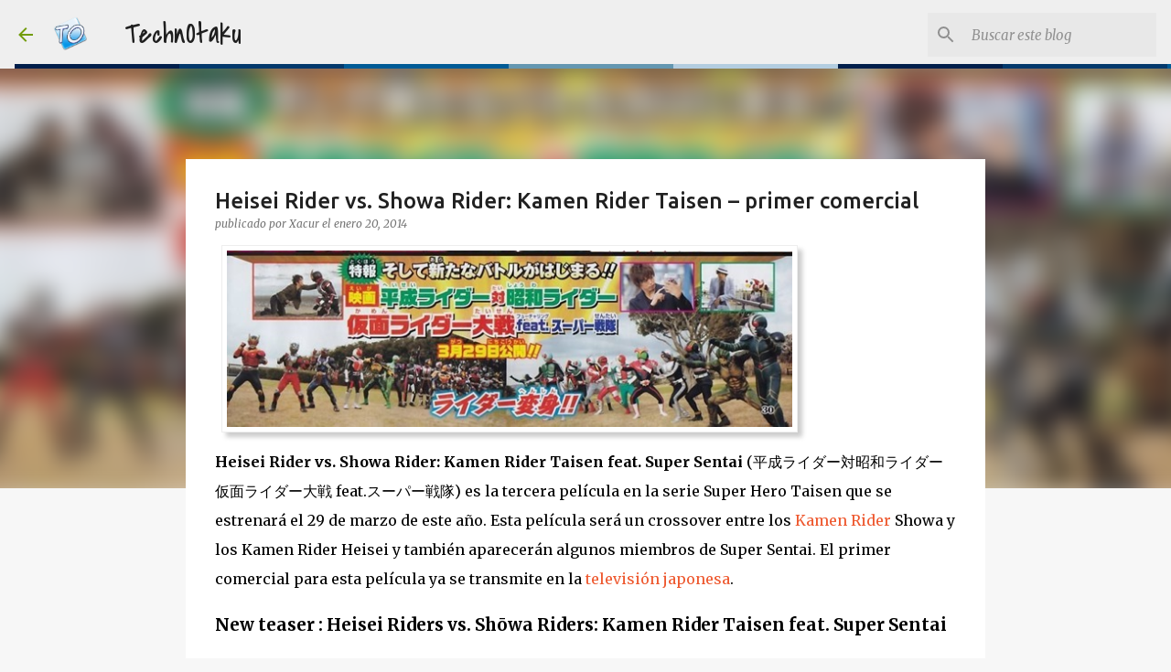

--- FILE ---
content_type: text/html; charset=UTF-8
request_url: https://blog.technotaku.com/2014/01/heisei-rider-vs-showa-rider-kamen-rider.html
body_size: 26866
content:
<!DOCTYPE html>
<html dir='ltr' xmlns='http://www.w3.org/1999/xhtml' xmlns:b='http://www.google.com/2005/gml/b' xmlns:data='http://www.google.com/2005/gml/data' xmlns:expr='http://www.google.com/2005/gml/expr'>
<head>
<meta content='width=device-width, initial-scale=1' name='viewport'/>
<title>Heisei Rider vs. Showa Rider: Kamen Rider Taisen &#8211; primer comercial</title>
<meta content='text/html; charset=UTF-8' http-equiv='Content-Type'/>
<!-- Chrome, Firefox OS and Opera -->
<meta content='#f7f7f7' name='theme-color'/>
<!-- Windows Phone -->
<meta content='#f7f7f7' name='msapplication-navbutton-color'/>
<meta content='blogger' name='generator'/>
<link href='https://blog.technotaku.com/favicon.ico' rel='icon' type='image/x-icon'/>
<link href='https://blog.technotaku.com/2014/01/heisei-rider-vs-showa-rider-kamen-rider.html' rel='canonical'/>
<link rel="alternate" type="application/atom+xml" title="TechnOtaku - Atom" href="https://blog.technotaku.com/feeds/posts/default" />
<link rel="alternate" type="application/rss+xml" title="TechnOtaku - RSS" href="https://blog.technotaku.com/feeds/posts/default?alt=rss" />
<link rel="service.post" type="application/atom+xml" title="TechnOtaku - Atom" href="https://www.blogger.com/feeds/2576255759372702920/posts/default" />

<link rel="alternate" type="application/atom+xml" title="TechnOtaku - Atom" href="https://blog.technotaku.com/feeds/5426880587012196893/comments/default" />
<!--Can't find substitution for tag [blog.ieCssRetrofitLinks]-->
<link href='https://blogger.googleusercontent.com/img/b/R29vZ2xl/AVvXsEjbOm-WcPOyxBkZxpIkwQuvWacvQL9GRTGNKizD7UkSr0v-JPlham-iUt_YZBCYLId04rysViudvdahVYe0B3jeWt0NogjVd5E58b0WLyvwnWeQXHTm6eUYaX3W12ioP5fMupp4AFiQ8s-v/?imgmax=800' rel='image_src'/>
<meta content='https://blog.technotaku.com/2014/01/heisei-rider-vs-showa-rider-kamen-rider.html' property='og:url'/>
<meta content='Heisei Rider vs. Showa Rider: Kamen Rider Taisen – primer comercial' property='og:title'/>
<meta content='Blog de noticias y contenido sobre anime, video juegos, música japonesa, Jpop Idols y muchas cosas más del mundo Otaku en Español' property='og:description'/>
<meta content='https://blogger.googleusercontent.com/img/b/R29vZ2xl/AVvXsEjbOm-WcPOyxBkZxpIkwQuvWacvQL9GRTGNKizD7UkSr0v-JPlham-iUt_YZBCYLId04rysViudvdahVYe0B3jeWt0NogjVd5E58b0WLyvwnWeQXHTm6eUYaX3W12ioP5fMupp4AFiQ8s-v/w1200-h630-p-k-no-nu/?imgmax=800' property='og:image'/>
<script src='https://ajax.googleapis.com/ajax/libs/jquery/1.9.1/jquery.min.js' type='text/javascript'></script>
<style type='text/css'>@font-face{font-family:'Lato';font-style:normal;font-weight:400;font-display:swap;src:url(//fonts.gstatic.com/s/lato/v25/S6uyw4BMUTPHjxAwXiWtFCfQ7A.woff2)format('woff2');unicode-range:U+0100-02BA,U+02BD-02C5,U+02C7-02CC,U+02CE-02D7,U+02DD-02FF,U+0304,U+0308,U+0329,U+1D00-1DBF,U+1E00-1E9F,U+1EF2-1EFF,U+2020,U+20A0-20AB,U+20AD-20C0,U+2113,U+2C60-2C7F,U+A720-A7FF;}@font-face{font-family:'Lato';font-style:normal;font-weight:400;font-display:swap;src:url(//fonts.gstatic.com/s/lato/v25/S6uyw4BMUTPHjx4wXiWtFCc.woff2)format('woff2');unicode-range:U+0000-00FF,U+0131,U+0152-0153,U+02BB-02BC,U+02C6,U+02DA,U+02DC,U+0304,U+0308,U+0329,U+2000-206F,U+20AC,U+2122,U+2191,U+2193,U+2212,U+2215,U+FEFF,U+FFFD;}@font-face{font-family:'Lato';font-style:normal;font-weight:700;font-display:swap;src:url(//fonts.gstatic.com/s/lato/v25/S6u9w4BMUTPHh6UVSwaPGQ3q5d0N7w.woff2)format('woff2');unicode-range:U+0100-02BA,U+02BD-02C5,U+02C7-02CC,U+02CE-02D7,U+02DD-02FF,U+0304,U+0308,U+0329,U+1D00-1DBF,U+1E00-1E9F,U+1EF2-1EFF,U+2020,U+20A0-20AB,U+20AD-20C0,U+2113,U+2C60-2C7F,U+A720-A7FF;}@font-face{font-family:'Lato';font-style:normal;font-weight:700;font-display:swap;src:url(//fonts.gstatic.com/s/lato/v25/S6u9w4BMUTPHh6UVSwiPGQ3q5d0.woff2)format('woff2');unicode-range:U+0000-00FF,U+0131,U+0152-0153,U+02BB-02BC,U+02C6,U+02DA,U+02DC,U+0304,U+0308,U+0329,U+2000-206F,U+20AC,U+2122,U+2191,U+2193,U+2212,U+2215,U+FEFF,U+FFFD;}@font-face{font-family:'Lato';font-style:normal;font-weight:900;font-display:swap;src:url(//fonts.gstatic.com/s/lato/v25/S6u9w4BMUTPHh50XSwaPGQ3q5d0N7w.woff2)format('woff2');unicode-range:U+0100-02BA,U+02BD-02C5,U+02C7-02CC,U+02CE-02D7,U+02DD-02FF,U+0304,U+0308,U+0329,U+1D00-1DBF,U+1E00-1E9F,U+1EF2-1EFF,U+2020,U+20A0-20AB,U+20AD-20C0,U+2113,U+2C60-2C7F,U+A720-A7FF;}@font-face{font-family:'Lato';font-style:normal;font-weight:900;font-display:swap;src:url(//fonts.gstatic.com/s/lato/v25/S6u9w4BMUTPHh50XSwiPGQ3q5d0.woff2)format('woff2');unicode-range:U+0000-00FF,U+0131,U+0152-0153,U+02BB-02BC,U+02C6,U+02DA,U+02DC,U+0304,U+0308,U+0329,U+2000-206F,U+20AC,U+2122,U+2191,U+2193,U+2212,U+2215,U+FEFF,U+FFFD;}@font-face{font-family:'Merriweather';font-style:italic;font-weight:300;font-stretch:100%;font-display:swap;src:url(//fonts.gstatic.com/s/merriweather/v33/u-4c0qyriQwlOrhSvowK_l5-eTxCVx0ZbwLvKH2Gk9hLmp0v5yA-xXPqCzLvF-adrHOg7iDTFw.woff2)format('woff2');unicode-range:U+0460-052F,U+1C80-1C8A,U+20B4,U+2DE0-2DFF,U+A640-A69F,U+FE2E-FE2F;}@font-face{font-family:'Merriweather';font-style:italic;font-weight:300;font-stretch:100%;font-display:swap;src:url(//fonts.gstatic.com/s/merriweather/v33/u-4c0qyriQwlOrhSvowK_l5-eTxCVx0ZbwLvKH2Gk9hLmp0v5yA-xXPqCzLvF--drHOg7iDTFw.woff2)format('woff2');unicode-range:U+0301,U+0400-045F,U+0490-0491,U+04B0-04B1,U+2116;}@font-face{font-family:'Merriweather';font-style:italic;font-weight:300;font-stretch:100%;font-display:swap;src:url(//fonts.gstatic.com/s/merriweather/v33/u-4c0qyriQwlOrhSvowK_l5-eTxCVx0ZbwLvKH2Gk9hLmp0v5yA-xXPqCzLvF-SdrHOg7iDTFw.woff2)format('woff2');unicode-range:U+0102-0103,U+0110-0111,U+0128-0129,U+0168-0169,U+01A0-01A1,U+01AF-01B0,U+0300-0301,U+0303-0304,U+0308-0309,U+0323,U+0329,U+1EA0-1EF9,U+20AB;}@font-face{font-family:'Merriweather';font-style:italic;font-weight:300;font-stretch:100%;font-display:swap;src:url(//fonts.gstatic.com/s/merriweather/v33/u-4c0qyriQwlOrhSvowK_l5-eTxCVx0ZbwLvKH2Gk9hLmp0v5yA-xXPqCzLvF-WdrHOg7iDTFw.woff2)format('woff2');unicode-range:U+0100-02BA,U+02BD-02C5,U+02C7-02CC,U+02CE-02D7,U+02DD-02FF,U+0304,U+0308,U+0329,U+1D00-1DBF,U+1E00-1E9F,U+1EF2-1EFF,U+2020,U+20A0-20AB,U+20AD-20C0,U+2113,U+2C60-2C7F,U+A720-A7FF;}@font-face{font-family:'Merriweather';font-style:italic;font-weight:300;font-stretch:100%;font-display:swap;src:url(//fonts.gstatic.com/s/merriweather/v33/u-4c0qyriQwlOrhSvowK_l5-eTxCVx0ZbwLvKH2Gk9hLmp0v5yA-xXPqCzLvF-udrHOg7iA.woff2)format('woff2');unicode-range:U+0000-00FF,U+0131,U+0152-0153,U+02BB-02BC,U+02C6,U+02DA,U+02DC,U+0304,U+0308,U+0329,U+2000-206F,U+20AC,U+2122,U+2191,U+2193,U+2212,U+2215,U+FEFF,U+FFFD;}@font-face{font-family:'Merriweather';font-style:italic;font-weight:400;font-stretch:100%;font-display:swap;src:url(//fonts.gstatic.com/s/merriweather/v33/u-4c0qyriQwlOrhSvowK_l5-eTxCVx0ZbwLvKH2Gk9hLmp0v5yA-xXPqCzLvF-adrHOg7iDTFw.woff2)format('woff2');unicode-range:U+0460-052F,U+1C80-1C8A,U+20B4,U+2DE0-2DFF,U+A640-A69F,U+FE2E-FE2F;}@font-face{font-family:'Merriweather';font-style:italic;font-weight:400;font-stretch:100%;font-display:swap;src:url(//fonts.gstatic.com/s/merriweather/v33/u-4c0qyriQwlOrhSvowK_l5-eTxCVx0ZbwLvKH2Gk9hLmp0v5yA-xXPqCzLvF--drHOg7iDTFw.woff2)format('woff2');unicode-range:U+0301,U+0400-045F,U+0490-0491,U+04B0-04B1,U+2116;}@font-face{font-family:'Merriweather';font-style:italic;font-weight:400;font-stretch:100%;font-display:swap;src:url(//fonts.gstatic.com/s/merriweather/v33/u-4c0qyriQwlOrhSvowK_l5-eTxCVx0ZbwLvKH2Gk9hLmp0v5yA-xXPqCzLvF-SdrHOg7iDTFw.woff2)format('woff2');unicode-range:U+0102-0103,U+0110-0111,U+0128-0129,U+0168-0169,U+01A0-01A1,U+01AF-01B0,U+0300-0301,U+0303-0304,U+0308-0309,U+0323,U+0329,U+1EA0-1EF9,U+20AB;}@font-face{font-family:'Merriweather';font-style:italic;font-weight:400;font-stretch:100%;font-display:swap;src:url(//fonts.gstatic.com/s/merriweather/v33/u-4c0qyriQwlOrhSvowK_l5-eTxCVx0ZbwLvKH2Gk9hLmp0v5yA-xXPqCzLvF-WdrHOg7iDTFw.woff2)format('woff2');unicode-range:U+0100-02BA,U+02BD-02C5,U+02C7-02CC,U+02CE-02D7,U+02DD-02FF,U+0304,U+0308,U+0329,U+1D00-1DBF,U+1E00-1E9F,U+1EF2-1EFF,U+2020,U+20A0-20AB,U+20AD-20C0,U+2113,U+2C60-2C7F,U+A720-A7FF;}@font-face{font-family:'Merriweather';font-style:italic;font-weight:400;font-stretch:100%;font-display:swap;src:url(//fonts.gstatic.com/s/merriweather/v33/u-4c0qyriQwlOrhSvowK_l5-eTxCVx0ZbwLvKH2Gk9hLmp0v5yA-xXPqCzLvF-udrHOg7iA.woff2)format('woff2');unicode-range:U+0000-00FF,U+0131,U+0152-0153,U+02BB-02BC,U+02C6,U+02DA,U+02DC,U+0304,U+0308,U+0329,U+2000-206F,U+20AC,U+2122,U+2191,U+2193,U+2212,U+2215,U+FEFF,U+FFFD;}@font-face{font-family:'Merriweather';font-style:normal;font-weight:400;font-stretch:100%;font-display:swap;src:url(//fonts.gstatic.com/s/merriweather/v33/u-4e0qyriQwlOrhSvowK_l5UcA6zuSYEqOzpPe3HOZJ5eX1WtLaQwmYiSeqnJ-mXq1Gi3iE.woff2)format('woff2');unicode-range:U+0460-052F,U+1C80-1C8A,U+20B4,U+2DE0-2DFF,U+A640-A69F,U+FE2E-FE2F;}@font-face{font-family:'Merriweather';font-style:normal;font-weight:400;font-stretch:100%;font-display:swap;src:url(//fonts.gstatic.com/s/merriweather/v33/u-4e0qyriQwlOrhSvowK_l5UcA6zuSYEqOzpPe3HOZJ5eX1WtLaQwmYiSequJ-mXq1Gi3iE.woff2)format('woff2');unicode-range:U+0301,U+0400-045F,U+0490-0491,U+04B0-04B1,U+2116;}@font-face{font-family:'Merriweather';font-style:normal;font-weight:400;font-stretch:100%;font-display:swap;src:url(//fonts.gstatic.com/s/merriweather/v33/u-4e0qyriQwlOrhSvowK_l5UcA6zuSYEqOzpPe3HOZJ5eX1WtLaQwmYiSeqlJ-mXq1Gi3iE.woff2)format('woff2');unicode-range:U+0102-0103,U+0110-0111,U+0128-0129,U+0168-0169,U+01A0-01A1,U+01AF-01B0,U+0300-0301,U+0303-0304,U+0308-0309,U+0323,U+0329,U+1EA0-1EF9,U+20AB;}@font-face{font-family:'Merriweather';font-style:normal;font-weight:400;font-stretch:100%;font-display:swap;src:url(//fonts.gstatic.com/s/merriweather/v33/u-4e0qyriQwlOrhSvowK_l5UcA6zuSYEqOzpPe3HOZJ5eX1WtLaQwmYiSeqkJ-mXq1Gi3iE.woff2)format('woff2');unicode-range:U+0100-02BA,U+02BD-02C5,U+02C7-02CC,U+02CE-02D7,U+02DD-02FF,U+0304,U+0308,U+0329,U+1D00-1DBF,U+1E00-1E9F,U+1EF2-1EFF,U+2020,U+20A0-20AB,U+20AD-20C0,U+2113,U+2C60-2C7F,U+A720-A7FF;}@font-face{font-family:'Merriweather';font-style:normal;font-weight:400;font-stretch:100%;font-display:swap;src:url(//fonts.gstatic.com/s/merriweather/v33/u-4e0qyriQwlOrhSvowK_l5UcA6zuSYEqOzpPe3HOZJ5eX1WtLaQwmYiSeqqJ-mXq1Gi.woff2)format('woff2');unicode-range:U+0000-00FF,U+0131,U+0152-0153,U+02BB-02BC,U+02C6,U+02DA,U+02DC,U+0304,U+0308,U+0329,U+2000-206F,U+20AC,U+2122,U+2191,U+2193,U+2212,U+2215,U+FEFF,U+FFFD;}@font-face{font-family:'Merriweather';font-style:normal;font-weight:700;font-stretch:100%;font-display:swap;src:url(//fonts.gstatic.com/s/merriweather/v33/u-4e0qyriQwlOrhSvowK_l5UcA6zuSYEqOzpPe3HOZJ5eX1WtLaQwmYiSeqnJ-mXq1Gi3iE.woff2)format('woff2');unicode-range:U+0460-052F,U+1C80-1C8A,U+20B4,U+2DE0-2DFF,U+A640-A69F,U+FE2E-FE2F;}@font-face{font-family:'Merriweather';font-style:normal;font-weight:700;font-stretch:100%;font-display:swap;src:url(//fonts.gstatic.com/s/merriweather/v33/u-4e0qyriQwlOrhSvowK_l5UcA6zuSYEqOzpPe3HOZJ5eX1WtLaQwmYiSequJ-mXq1Gi3iE.woff2)format('woff2');unicode-range:U+0301,U+0400-045F,U+0490-0491,U+04B0-04B1,U+2116;}@font-face{font-family:'Merriweather';font-style:normal;font-weight:700;font-stretch:100%;font-display:swap;src:url(//fonts.gstatic.com/s/merriweather/v33/u-4e0qyriQwlOrhSvowK_l5UcA6zuSYEqOzpPe3HOZJ5eX1WtLaQwmYiSeqlJ-mXq1Gi3iE.woff2)format('woff2');unicode-range:U+0102-0103,U+0110-0111,U+0128-0129,U+0168-0169,U+01A0-01A1,U+01AF-01B0,U+0300-0301,U+0303-0304,U+0308-0309,U+0323,U+0329,U+1EA0-1EF9,U+20AB;}@font-face{font-family:'Merriweather';font-style:normal;font-weight:700;font-stretch:100%;font-display:swap;src:url(//fonts.gstatic.com/s/merriweather/v33/u-4e0qyriQwlOrhSvowK_l5UcA6zuSYEqOzpPe3HOZJ5eX1WtLaQwmYiSeqkJ-mXq1Gi3iE.woff2)format('woff2');unicode-range:U+0100-02BA,U+02BD-02C5,U+02C7-02CC,U+02CE-02D7,U+02DD-02FF,U+0304,U+0308,U+0329,U+1D00-1DBF,U+1E00-1E9F,U+1EF2-1EFF,U+2020,U+20A0-20AB,U+20AD-20C0,U+2113,U+2C60-2C7F,U+A720-A7FF;}@font-face{font-family:'Merriweather';font-style:normal;font-weight:700;font-stretch:100%;font-display:swap;src:url(//fonts.gstatic.com/s/merriweather/v33/u-4e0qyriQwlOrhSvowK_l5UcA6zuSYEqOzpPe3HOZJ5eX1WtLaQwmYiSeqqJ-mXq1Gi.woff2)format('woff2');unicode-range:U+0000-00FF,U+0131,U+0152-0153,U+02BB-02BC,U+02C6,U+02DA,U+02DC,U+0304,U+0308,U+0329,U+2000-206F,U+20AC,U+2122,U+2191,U+2193,U+2212,U+2215,U+FEFF,U+FFFD;}@font-face{font-family:'Merriweather';font-style:normal;font-weight:900;font-stretch:100%;font-display:swap;src:url(//fonts.gstatic.com/s/merriweather/v33/u-4e0qyriQwlOrhSvowK_l5UcA6zuSYEqOzpPe3HOZJ5eX1WtLaQwmYiSeqnJ-mXq1Gi3iE.woff2)format('woff2');unicode-range:U+0460-052F,U+1C80-1C8A,U+20B4,U+2DE0-2DFF,U+A640-A69F,U+FE2E-FE2F;}@font-face{font-family:'Merriweather';font-style:normal;font-weight:900;font-stretch:100%;font-display:swap;src:url(//fonts.gstatic.com/s/merriweather/v33/u-4e0qyriQwlOrhSvowK_l5UcA6zuSYEqOzpPe3HOZJ5eX1WtLaQwmYiSequJ-mXq1Gi3iE.woff2)format('woff2');unicode-range:U+0301,U+0400-045F,U+0490-0491,U+04B0-04B1,U+2116;}@font-face{font-family:'Merriweather';font-style:normal;font-weight:900;font-stretch:100%;font-display:swap;src:url(//fonts.gstatic.com/s/merriweather/v33/u-4e0qyriQwlOrhSvowK_l5UcA6zuSYEqOzpPe3HOZJ5eX1WtLaQwmYiSeqlJ-mXq1Gi3iE.woff2)format('woff2');unicode-range:U+0102-0103,U+0110-0111,U+0128-0129,U+0168-0169,U+01A0-01A1,U+01AF-01B0,U+0300-0301,U+0303-0304,U+0308-0309,U+0323,U+0329,U+1EA0-1EF9,U+20AB;}@font-face{font-family:'Merriweather';font-style:normal;font-weight:900;font-stretch:100%;font-display:swap;src:url(//fonts.gstatic.com/s/merriweather/v33/u-4e0qyriQwlOrhSvowK_l5UcA6zuSYEqOzpPe3HOZJ5eX1WtLaQwmYiSeqkJ-mXq1Gi3iE.woff2)format('woff2');unicode-range:U+0100-02BA,U+02BD-02C5,U+02C7-02CC,U+02CE-02D7,U+02DD-02FF,U+0304,U+0308,U+0329,U+1D00-1DBF,U+1E00-1E9F,U+1EF2-1EFF,U+2020,U+20A0-20AB,U+20AD-20C0,U+2113,U+2C60-2C7F,U+A720-A7FF;}@font-face{font-family:'Merriweather';font-style:normal;font-weight:900;font-stretch:100%;font-display:swap;src:url(//fonts.gstatic.com/s/merriweather/v33/u-4e0qyriQwlOrhSvowK_l5UcA6zuSYEqOzpPe3HOZJ5eX1WtLaQwmYiSeqqJ-mXq1Gi.woff2)format('woff2');unicode-range:U+0000-00FF,U+0131,U+0152-0153,U+02BB-02BC,U+02C6,U+02DA,U+02DC,U+0304,U+0308,U+0329,U+2000-206F,U+20AC,U+2122,U+2191,U+2193,U+2212,U+2215,U+FEFF,U+FFFD;}@font-face{font-family:'Ubuntu';font-style:normal;font-weight:400;font-display:swap;src:url(//fonts.gstatic.com/s/ubuntu/v21/4iCs6KVjbNBYlgoKcg72nU6AF7xm.woff2)format('woff2');unicode-range:U+0460-052F,U+1C80-1C8A,U+20B4,U+2DE0-2DFF,U+A640-A69F,U+FE2E-FE2F;}@font-face{font-family:'Ubuntu';font-style:normal;font-weight:400;font-display:swap;src:url(//fonts.gstatic.com/s/ubuntu/v21/4iCs6KVjbNBYlgoKew72nU6AF7xm.woff2)format('woff2');unicode-range:U+0301,U+0400-045F,U+0490-0491,U+04B0-04B1,U+2116;}@font-face{font-family:'Ubuntu';font-style:normal;font-weight:400;font-display:swap;src:url(//fonts.gstatic.com/s/ubuntu/v21/4iCs6KVjbNBYlgoKcw72nU6AF7xm.woff2)format('woff2');unicode-range:U+1F00-1FFF;}@font-face{font-family:'Ubuntu';font-style:normal;font-weight:400;font-display:swap;src:url(//fonts.gstatic.com/s/ubuntu/v21/4iCs6KVjbNBYlgoKfA72nU6AF7xm.woff2)format('woff2');unicode-range:U+0370-0377,U+037A-037F,U+0384-038A,U+038C,U+038E-03A1,U+03A3-03FF;}@font-face{font-family:'Ubuntu';font-style:normal;font-weight:400;font-display:swap;src:url(//fonts.gstatic.com/s/ubuntu/v21/4iCs6KVjbNBYlgoKcQ72nU6AF7xm.woff2)format('woff2');unicode-range:U+0100-02BA,U+02BD-02C5,U+02C7-02CC,U+02CE-02D7,U+02DD-02FF,U+0304,U+0308,U+0329,U+1D00-1DBF,U+1E00-1E9F,U+1EF2-1EFF,U+2020,U+20A0-20AB,U+20AD-20C0,U+2113,U+2C60-2C7F,U+A720-A7FF;}@font-face{font-family:'Ubuntu';font-style:normal;font-weight:400;font-display:swap;src:url(//fonts.gstatic.com/s/ubuntu/v21/4iCs6KVjbNBYlgoKfw72nU6AFw.woff2)format('woff2');unicode-range:U+0000-00FF,U+0131,U+0152-0153,U+02BB-02BC,U+02C6,U+02DA,U+02DC,U+0304,U+0308,U+0329,U+2000-206F,U+20AC,U+2122,U+2191,U+2193,U+2212,U+2215,U+FEFF,U+FFFD;}@font-face{font-family:'Ubuntu';font-style:normal;font-weight:500;font-display:swap;src:url(//fonts.gstatic.com/s/ubuntu/v21/4iCv6KVjbNBYlgoCjC3jvWyNPYZvg7UI.woff2)format('woff2');unicode-range:U+0460-052F,U+1C80-1C8A,U+20B4,U+2DE0-2DFF,U+A640-A69F,U+FE2E-FE2F;}@font-face{font-family:'Ubuntu';font-style:normal;font-weight:500;font-display:swap;src:url(//fonts.gstatic.com/s/ubuntu/v21/4iCv6KVjbNBYlgoCjC3jtGyNPYZvg7UI.woff2)format('woff2');unicode-range:U+0301,U+0400-045F,U+0490-0491,U+04B0-04B1,U+2116;}@font-face{font-family:'Ubuntu';font-style:normal;font-weight:500;font-display:swap;src:url(//fonts.gstatic.com/s/ubuntu/v21/4iCv6KVjbNBYlgoCjC3jvGyNPYZvg7UI.woff2)format('woff2');unicode-range:U+1F00-1FFF;}@font-face{font-family:'Ubuntu';font-style:normal;font-weight:500;font-display:swap;src:url(//fonts.gstatic.com/s/ubuntu/v21/4iCv6KVjbNBYlgoCjC3js2yNPYZvg7UI.woff2)format('woff2');unicode-range:U+0370-0377,U+037A-037F,U+0384-038A,U+038C,U+038E-03A1,U+03A3-03FF;}@font-face{font-family:'Ubuntu';font-style:normal;font-weight:500;font-display:swap;src:url(//fonts.gstatic.com/s/ubuntu/v21/4iCv6KVjbNBYlgoCjC3jvmyNPYZvg7UI.woff2)format('woff2');unicode-range:U+0100-02BA,U+02BD-02C5,U+02C7-02CC,U+02CE-02D7,U+02DD-02FF,U+0304,U+0308,U+0329,U+1D00-1DBF,U+1E00-1E9F,U+1EF2-1EFF,U+2020,U+20A0-20AB,U+20AD-20C0,U+2113,U+2C60-2C7F,U+A720-A7FF;}@font-face{font-family:'Ubuntu';font-style:normal;font-weight:500;font-display:swap;src:url(//fonts.gstatic.com/s/ubuntu/v21/4iCv6KVjbNBYlgoCjC3jsGyNPYZvgw.woff2)format('woff2');unicode-range:U+0000-00FF,U+0131,U+0152-0153,U+02BB-02BC,U+02C6,U+02DA,U+02DC,U+0304,U+0308,U+0329,U+2000-206F,U+20AC,U+2122,U+2191,U+2193,U+2212,U+2215,U+FEFF,U+FFFD;}@font-face{font-family:'Ubuntu';font-style:normal;font-weight:700;font-display:swap;src:url(//fonts.gstatic.com/s/ubuntu/v21/4iCv6KVjbNBYlgoCxCvjvWyNPYZvg7UI.woff2)format('woff2');unicode-range:U+0460-052F,U+1C80-1C8A,U+20B4,U+2DE0-2DFF,U+A640-A69F,U+FE2E-FE2F;}@font-face{font-family:'Ubuntu';font-style:normal;font-weight:700;font-display:swap;src:url(//fonts.gstatic.com/s/ubuntu/v21/4iCv6KVjbNBYlgoCxCvjtGyNPYZvg7UI.woff2)format('woff2');unicode-range:U+0301,U+0400-045F,U+0490-0491,U+04B0-04B1,U+2116;}@font-face{font-family:'Ubuntu';font-style:normal;font-weight:700;font-display:swap;src:url(//fonts.gstatic.com/s/ubuntu/v21/4iCv6KVjbNBYlgoCxCvjvGyNPYZvg7UI.woff2)format('woff2');unicode-range:U+1F00-1FFF;}@font-face{font-family:'Ubuntu';font-style:normal;font-weight:700;font-display:swap;src:url(//fonts.gstatic.com/s/ubuntu/v21/4iCv6KVjbNBYlgoCxCvjs2yNPYZvg7UI.woff2)format('woff2');unicode-range:U+0370-0377,U+037A-037F,U+0384-038A,U+038C,U+038E-03A1,U+03A3-03FF;}@font-face{font-family:'Ubuntu';font-style:normal;font-weight:700;font-display:swap;src:url(//fonts.gstatic.com/s/ubuntu/v21/4iCv6KVjbNBYlgoCxCvjvmyNPYZvg7UI.woff2)format('woff2');unicode-range:U+0100-02BA,U+02BD-02C5,U+02C7-02CC,U+02CE-02D7,U+02DD-02FF,U+0304,U+0308,U+0329,U+1D00-1DBF,U+1E00-1E9F,U+1EF2-1EFF,U+2020,U+20A0-20AB,U+20AD-20C0,U+2113,U+2C60-2C7F,U+A720-A7FF;}@font-face{font-family:'Ubuntu';font-style:normal;font-weight:700;font-display:swap;src:url(//fonts.gstatic.com/s/ubuntu/v21/4iCv6KVjbNBYlgoCxCvjsGyNPYZvgw.woff2)format('woff2');unicode-range:U+0000-00FF,U+0131,U+0152-0153,U+02BB-02BC,U+02C6,U+02DA,U+02DC,U+0304,U+0308,U+0329,U+2000-206F,U+20AC,U+2122,U+2191,U+2193,U+2212,U+2215,U+FEFF,U+FFFD;}</style>
<style id='page-skin-1' type='text/css'><!--
/*! normalize.css v3.0.1 | MIT License | git.io/normalize */html{font-family:sans-serif;-ms-text-size-adjust:100%;-webkit-text-size-adjust:100%}body{margin:0}article,aside,details,figcaption,figure,footer,header,hgroup,main,nav,section,summary{display:block}audio,canvas,progress,video{display:inline-block;vertical-align:baseline}audio:not([controls]){display:none;height:0}[hidden],template{display:none}a{background:transparent}a:active,a:hover{outline:0}abbr[title]{border-bottom:1px dotted}b,strong{font-weight:bold}dfn{font-style:italic}h1{font-size:2em;margin:.67em 0}mark{background:#ff0;color:#000}small{font-size:80%}sub,sup{font-size:75%;line-height:0;position:relative;vertical-align:baseline}sup{top:-0.5em}sub{bottom:-0.25em}img{border:0}svg:not(:root){overflow:hidden}figure{margin:1em 40px}hr{-moz-box-sizing:content-box;box-sizing:content-box;height:0}pre{overflow:auto}code,kbd,pre,samp{font-family:monospace,monospace;font-size:1em}button,input,optgroup,select,textarea{color:inherit;font:inherit;margin:0}button{overflow:visible}button,select{text-transform:none}button,html input[type="button"],input[type="reset"],input[type="submit"]{-webkit-appearance:button;cursor:pointer}button[disabled],html input[disabled]{cursor:default}button::-moz-focus-inner,input::-moz-focus-inner{border:0;padding:0}input{line-height:normal}input[type="checkbox"],input[type="radio"]{box-sizing:border-box;padding:0}input[type="number"]::-webkit-inner-spin-button,input[type="number"]::-webkit-outer-spin-button{height:auto}input[type="search"]{-webkit-appearance:textfield;-moz-box-sizing:content-box;-webkit-box-sizing:content-box;box-sizing:content-box}input[type="search"]::-webkit-search-cancel-button,input[type="search"]::-webkit-search-decoration{-webkit-appearance:none}fieldset{border:1px solid #c0c0c0;margin:0 2px;padding:.35em .625em .75em}legend{border:0;padding:0}textarea{overflow:auto}optgroup{font-weight:bold}table{border-collapse:collapse;border-spacing:0}td,th{padding:0}
/*!************************************************
* Blogger Template Style
* Name: Emporio
**************************************************/
body{
overflow-wrap:break-word;
word-break:break-word;
word-wrap:break-word
}
.hidden{
display:none
}
.invisible{
visibility:hidden
}
.container::after,.float-container::after{
clear:both;
content:'';
display:table
}
.clearboth{
clear:both
}
#comments .comment .comment-actions,.subscribe-popup .FollowByEmail .follow-by-email-submit{
background:0 0;
border:0;
box-shadow:none;
color:#ee582e;
cursor:pointer;
font-size:14px;
font-weight:700;
outline:0;
text-decoration:none;
text-transform:uppercase;
width:auto
}
.dim-overlay{
background-color:rgba(0,0,0,.54);
height:100vh;
left:0;
position:fixed;
top:0;
width:100%
}
#sharing-dim-overlay{
background-color:transparent
}
input::-ms-clear{
display:none
}
.blogger-logo,.svg-icon-24.blogger-logo{
fill:#ff9800;
opacity:1
}
.skip-navigation{
background-color:#fff;
box-sizing:border-box;
color:#000;
display:block;
height:0;
left:0;
line-height:50px;
overflow:hidden;
padding-top:0;
position:fixed;
text-align:center;
top:0;
-webkit-transition:box-shadow .3s,height .3s,padding-top .3s;
transition:box-shadow .3s,height .3s,padding-top .3s;
width:100%;
z-index:900
}
.skip-navigation:focus{
box-shadow:0 4px 5px 0 rgba(0,0,0,.14),0 1px 10px 0 rgba(0,0,0,.12),0 2px 4px -1px rgba(0,0,0,.2);
height:50px
}
#main{
outline:0
}
.main-heading{
position:absolute;
clip:rect(1px,1px,1px,1px);
padding:0;
border:0;
height:1px;
width:1px;
overflow:hidden
}
.Attribution{
margin-top:1em;
text-align:center
}
.Attribution .blogger img,.Attribution .blogger svg{
vertical-align:bottom
}
.Attribution .blogger img{
margin-right:.5em
}
.Attribution div{
line-height:24px;
margin-top:.5em
}
.Attribution .copyright,.Attribution .image-attribution{
font-size:.7em;
margin-top:1.5em
}
.BLOG_mobile_video_class{
display:none
}
.bg-photo{
background-attachment:scroll!important
}
body .CSS_LIGHTBOX{
z-index:900
}
.extendable .show-less,.extendable .show-more{
border-color:#ee582e;
color:#ee582e;
margin-top:8px
}
.extendable .show-less.hidden,.extendable .show-more.hidden{
display:none
}
.inline-ad{
display:none;
max-width:100%;
overflow:hidden
}
.adsbygoogle{
display:block
}
#cookieChoiceInfo{
bottom:0;
top:auto
}
iframe.b-hbp-video{
border:0
}
.post-body img{
max-width:100%
}
.post-body iframe{
max-width:100%
}
.post-body a[imageanchor="1"]{
display:inline-block
}
.byline{
margin-right:1em
}
.byline:last-child{
margin-right:0
}
.link-copied-dialog{
max-width:520px;
outline:0
}
.link-copied-dialog .modal-dialog-buttons{
margin-top:8px
}
.link-copied-dialog .goog-buttonset-default{
background:0 0;
border:0
}
.link-copied-dialog .goog-buttonset-default:focus{
outline:0
}
.paging-control-container{
margin-bottom:16px
}
.paging-control-container .paging-control{
display:inline-block
}
.paging-control-container .comment-range-text::after,.paging-control-container .paging-control{
color:#ee582e
}
.paging-control-container .comment-range-text,.paging-control-container .paging-control{
margin-right:8px
}
.paging-control-container .comment-range-text::after,.paging-control-container .paging-control::after{
content:'\00B7';
cursor:default;
padding-left:8px;
pointer-events:none
}
.paging-control-container .comment-range-text:last-child::after,.paging-control-container .paging-control:last-child::after{
content:none
}
.byline.reactions iframe{
height:20px
}
.b-notification{
color:#000;
background-color:#fff;
border-bottom:solid 1px #000;
box-sizing:border-box;
padding:16px 32px;
text-align:center
}
.b-notification.visible{
-webkit-transition:margin-top .3s cubic-bezier(.4,0,.2,1);
transition:margin-top .3s cubic-bezier(.4,0,.2,1)
}
.b-notification.invisible{
position:absolute
}
.b-notification-close{
position:absolute;
right:8px;
top:8px
}
.no-posts-message{
line-height:40px;
text-align:center
}
@media screen and (max-width:745px){
body.item-view .post-body a[imageanchor="1"][style*="float: left;"],body.item-view .post-body a[imageanchor="1"][style*="float: right;"]{
float:none!important;
clear:none!important
}
body.item-view .post-body a[imageanchor="1"] img{
display:block;
height:auto;
margin:0 auto
}
body.item-view .post-body>.separator:first-child>a[imageanchor="1"]:first-child{
margin-top:20px
}
.post-body a[imageanchor]{
display:block
}
body.item-view .post-body a[imageanchor="1"]{
margin-left:0!important;
margin-right:0!important
}
body.item-view .post-body a[imageanchor="1"]+a[imageanchor="1"]{
margin-top:16px
}
}
.item-control{
display:none
}
#comments{
border-top:1px dashed rgba(0,0,0,.54);
margin-top:20px;
padding:20px
}
#comments .comment-thread ol{
margin:0;
padding-left:0;
padding-left:0
}
#comments .comment .comment-replybox-single,#comments .comment-thread .comment-replies{
margin-left:60px
}
#comments .comment-thread .thread-count{
display:none
}
#comments .comment{
list-style-type:none;
padding:0 0 30px;
position:relative
}
#comments .comment .comment{
padding-bottom:8px
}
.comment .avatar-image-container{
position:absolute
}
.comment .avatar-image-container img{
border-radius:50%
}
.avatar-image-container svg,.comment .avatar-image-container .avatar-icon{
border-radius:50%;
border:solid 1px #ee582e;
box-sizing:border-box;
fill:#ee582e;
height:35px;
margin:0;
padding:7px;
width:35px
}
.comment .comment-block{
margin-top:10px;
margin-left:60px;
padding-bottom:0
}
#comments .comment-author-header-wrapper{
margin-left:40px
}
#comments .comment .thread-expanded .comment-block{
padding-bottom:20px
}
#comments .comment .comment-header .user,#comments .comment .comment-header .user a{
color:#212121;
font-style:normal;
font-weight:700
}
#comments .comment .comment-actions{
bottom:0;
margin-bottom:15px;
position:absolute
}
#comments .comment .comment-actions>*{
margin-right:8px
}
#comments .comment .comment-header .datetime{
bottom:0;
color:rgba(33,33,33,.54);
display:inline-block;
font-size:13px;
font-style:italic;
margin-left:8px
}
#comments .comment .comment-footer .comment-timestamp a,#comments .comment .comment-header .datetime a{
color:rgba(33,33,33,.54)
}
#comments .comment .comment-content,.comment .comment-body{
margin-top:12px;
word-break:break-word
}
.comment-body{
margin-bottom:12px
}
#comments.embed[data-num-comments="0"]{
border:0;
margin-top:0;
padding-top:0
}
#comments.embed[data-num-comments="0"] #comment-post-message,#comments.embed[data-num-comments="0"] div.comment-form>p,#comments.embed[data-num-comments="0"] p.comment-footer{
display:none
}
#comment-editor-src{
display:none
}
.comments .comments-content .loadmore.loaded{
max-height:0;
opacity:0;
overflow:hidden
}
.extendable .remaining-items{
height:0;
overflow:hidden;
-webkit-transition:height .3s cubic-bezier(.4,0,.2,1);
transition:height .3s cubic-bezier(.4,0,.2,1)
}
.extendable .remaining-items.expanded{
height:auto
}
.svg-icon-24,.svg-icon-24-button{
cursor:pointer;
height:24px;
width:24px;
min-width:24px
}
.touch-icon{
margin:-12px;
padding:12px
}
.touch-icon:active,.touch-icon:focus{
background-color:rgba(153,153,153,.4);
border-radius:50%
}
svg:not(:root).touch-icon{
overflow:visible
}
html[dir=rtl] .rtl-reversible-icon{
-webkit-transform:scaleX(-1);
-ms-transform:scaleX(-1);
transform:scaleX(-1)
}
.svg-icon-24-button,.touch-icon-button{
background:0 0;
border:0;
margin:0;
outline:0;
padding:0
}
.touch-icon-button .touch-icon:active,.touch-icon-button .touch-icon:focus{
background-color:transparent
}
.touch-icon-button:active .touch-icon,.touch-icon-button:focus .touch-icon{
background-color:rgba(153,153,153,.4);
border-radius:50%
}
.Profile .default-avatar-wrapper .avatar-icon{
border-radius:50%;
border:solid 1px #729c0b;
box-sizing:border-box;
fill:#729c0b;
margin:0
}
.Profile .individual .default-avatar-wrapper .avatar-icon{
padding:25px
}
.Profile .individual .avatar-icon,.Profile .individual .profile-img{
height:90px;
width:90px
}
.Profile .team .default-avatar-wrapper .avatar-icon{
padding:8px
}
.Profile .team .avatar-icon,.Profile .team .default-avatar-wrapper,.Profile .team .profile-img{
height:40px;
width:40px
}
.snippet-container{
margin:0;
position:relative;
overflow:hidden
}
.snippet-fade{
bottom:0;
box-sizing:border-box;
position:absolute;
width:96px
}
.snippet-fade{
right:0
}
.snippet-fade:after{
content:'\2026'
}
.snippet-fade:after{
float:right
}
.centered-top-container.sticky{
left:0;
position:fixed;
right:0;
top:0;
width:auto;
z-index:8;
-webkit-transition-property:opacity,-webkit-transform;
transition-property:opacity,-webkit-transform;
transition-property:transform,opacity;
transition-property:transform,opacity,-webkit-transform;
-webkit-transition-duration:.2s;
transition-duration:.2s;
-webkit-transition-timing-function:cubic-bezier(.4,0,.2,1);
transition-timing-function:cubic-bezier(.4,0,.2,1)
}
.centered-top-placeholder{
display:none
}
.collapsed-header .centered-top-placeholder{
display:block
}
.centered-top-container .Header .replaced h1,.centered-top-placeholder .Header .replaced h1{
display:none
}
.centered-top-container.sticky .Header .replaced h1{
display:block
}
.centered-top-container.sticky .Header .header-widget{
background:0 0
}
.centered-top-container.sticky .Header .header-image-wrapper{
display:none
}
.centered-top-container img,.centered-top-placeholder img{
max-width:100%
}
.collapsible{
-webkit-transition:height .3s cubic-bezier(.4,0,.2,1);
transition:height .3s cubic-bezier(.4,0,.2,1)
}
.collapsible,.collapsible>summary{
display:block;
overflow:hidden
}
.collapsible>:not(summary){
display:none
}
.collapsible[open]>:not(summary){
display:block
}
.collapsible:focus,.collapsible>summary:focus{
outline:0
}
.collapsible>summary{
cursor:pointer;
display:block;
padding:0
}
.collapsible:focus>summary,.collapsible>summary:focus{
background-color:transparent
}
.collapsible>summary::-webkit-details-marker{
display:none
}
.collapsible-title{
-webkit-box-align:center;
-webkit-align-items:center;
-ms-flex-align:center;
align-items:center;
display:-webkit-box;
display:-webkit-flex;
display:-ms-flexbox;
display:flex
}
.collapsible-title .title{
-webkit-box-flex:1;
-webkit-flex:1 1 auto;
-ms-flex:1 1 auto;
flex:1 1 auto;
-webkit-box-ordinal-group:1;
-webkit-order:0;
-ms-flex-order:0;
order:0;
overflow:hidden;
text-overflow:ellipsis;
white-space:nowrap
}
.collapsible-title .chevron-down,.collapsible[open] .collapsible-title .chevron-up{
display:block
}
.collapsible-title .chevron-up,.collapsible[open] .collapsible-title .chevron-down{
display:none
}
.flat-button{
cursor:pointer;
display:inline-block;
font-weight:700;
text-transform:uppercase;
border-radius:2px;
padding:8px;
margin:-8px
}
.flat-icon-button{
background:0 0;
border:0;
margin:0;
outline:0;
padding:0;
margin:-12px;
padding:12px;
cursor:pointer;
box-sizing:content-box;
display:inline-block;
line-height:0
}
.flat-icon-button,.flat-icon-button .splash-wrapper{
border-radius:50%
}
.flat-icon-button .splash.animate{
-webkit-animation-duration:.3s;
animation-duration:.3s
}
body#layout .bg-photo,body#layout .bg-photo-overlay{
display:none
}
body#layout .page_body{
padding:0;
position:relative;
top:0
}
body#layout .page{
display:inline-block;
left:inherit;
position:relative;
vertical-align:top;
width:540px
}
body#layout .centered{
max-width:954px
}
body#layout .navigation{
display:none
}
body#layout .sidebar-container{
display:inline-block;
width:40%
}
body#layout .hamburger-menu,body#layout .search{
display:none
}
.overflowable-container{
max-height:44px;
overflow:hidden;
position:relative
}
.overflow-button{
cursor:pointer
}
#overflowable-dim-overlay{
background:0 0
}
.overflow-popup{
box-shadow:0 2px 2px 0 rgba(0,0,0,.14),0 3px 1px -2px rgba(0,0,0,.2),0 1px 5px 0 rgba(0,0,0,.12);
background-color:#ffffff;
left:0;
max-width:calc(100% - 32px);
position:absolute;
top:0;
visibility:hidden;
z-index:101
}
.overflow-popup ul{
list-style:none
}
.overflow-popup .tabs li,.overflow-popup li{
display:block;
height:auto
}
.overflow-popup .tabs li{
padding-left:0;
padding-right:0
}
.overflow-button.hidden,.overflow-popup .tabs li.hidden,.overflow-popup li.hidden{
display:none
}
.widget.Sharing .sharing-button{
display:none
}
.widget.Sharing .sharing-buttons li{
padding:0
}
.widget.Sharing .sharing-buttons li span{
display:none
}
.post-share-buttons{
position:relative
}
.centered-bottom .share-buttons .svg-icon-24,.share-buttons .svg-icon-24{
fill:#ee582e
}
.sharing-open.touch-icon-button:active .touch-icon,.sharing-open.touch-icon-button:focus .touch-icon{
background-color:transparent
}
.share-buttons{
background-color:#ffffff;
border-radius:2px;
box-shadow:0 2px 2px 0 rgba(0,0,0,.14),0 3px 1px -2px rgba(0,0,0,.2),0 1px 5px 0 rgba(0,0,0,.12);
color:#000000;
list-style:none;
margin:0;
padding:8px 0;
position:absolute;
top:-11px;
min-width:200px;
z-index:101
}
.share-buttons.hidden{
display:none
}
.sharing-button{
background:0 0;
border:0;
margin:0;
outline:0;
padding:0;
cursor:pointer
}
.share-buttons li{
margin:0;
height:48px
}
.share-buttons li:last-child{
margin-bottom:0
}
.share-buttons li .sharing-platform-button{
box-sizing:border-box;
cursor:pointer;
display:block;
height:100%;
margin-bottom:0;
padding:0 16px;
position:relative;
width:100%
}
.share-buttons li .sharing-platform-button:focus,.share-buttons li .sharing-platform-button:hover{
background-color:rgba(128,128,128,.1);
outline:0
}
.share-buttons li svg[class*=" sharing-"],.share-buttons li svg[class^=sharing-]{
position:absolute;
top:10px
}
.share-buttons li span.sharing-platform-button{
position:relative;
top:0
}
.share-buttons li .platform-sharing-text{
display:block;
font-size:16px;
line-height:48px;
white-space:nowrap
}
.share-buttons li .platform-sharing-text{
margin-left:56px
}
.sidebar-container{
background-color:#f7f7f7;
max-width:280px;
overflow-y:auto;
-webkit-transition-property:-webkit-transform;
transition-property:-webkit-transform;
transition-property:transform;
transition-property:transform,-webkit-transform;
-webkit-transition-duration:.3s;
transition-duration:.3s;
-webkit-transition-timing-function:cubic-bezier(0,0,.2,1);
transition-timing-function:cubic-bezier(0,0,.2,1);
width:280px;
z-index:101;
-webkit-overflow-scrolling:touch
}
.sidebar-container .navigation{
line-height:0;
padding:16px
}
.sidebar-container .sidebar-back{
cursor:pointer
}
.sidebar-container .widget{
background:0 0;
margin:0 16px;
padding:16px 0
}
.sidebar-container .widget .title{
color:#000000;
margin:0
}
.sidebar-container .widget ul{
list-style:none;
margin:0;
padding:0
}
.sidebar-container .widget ul ul{
margin-left:1em
}
.sidebar-container .widget li{
font-size:16px;
line-height:normal
}
.sidebar-container .widget+.widget{
border-top:1px solid rgba(0, 0, 0, 0.12)
}
.BlogArchive li{
margin:16px 0
}
.BlogArchive li:last-child{
margin-bottom:0
}
.Label li a{
display:inline-block
}
.BlogArchive .post-count,.Label .label-count{
float:right;
margin-left:.25em
}
.BlogArchive .post-count::before,.Label .label-count::before{
content:'('
}
.BlogArchive .post-count::after,.Label .label-count::after{
content:')'
}
.widget.Translate .skiptranslate>div{
display:block!important
}
.widget.Profile .profile-link{
display:-webkit-box;
display:-webkit-flex;
display:-ms-flexbox;
display:flex
}
.widget.Profile .team-member .default-avatar-wrapper,.widget.Profile .team-member .profile-img{
-webkit-box-flex:0;
-webkit-flex:0 0 auto;
-ms-flex:0 0 auto;
flex:0 0 auto;
margin-right:1em
}
.widget.Profile .individual .profile-link{
-webkit-box-orient:vertical;
-webkit-box-direction:normal;
-webkit-flex-direction:column;
-ms-flex-direction:column;
flex-direction:column
}
.widget.Profile .team .profile-link .profile-name{
-webkit-align-self:center;
-ms-flex-item-align:center;
-ms-grid-row-align:center;
align-self:center;
display:block;
-webkit-box-flex:1;
-webkit-flex:1 1 auto;
-ms-flex:1 1 auto;
flex:1 1 auto
}
.dim-overlay{
background-color:rgba(0,0,0,.54);
z-index:100
}
body.sidebar-visible{
overflow-y:hidden
}
@media screen and (max-width:680px){
.sidebar-container{
bottom:0;
position:fixed;
top:0;
left:auto;
right:0
}
.sidebar-container.sidebar-invisible{
-webkit-transition-timing-function:cubic-bezier(.4,0,.6,1);
transition-timing-function:cubic-bezier(.4,0,.6,1);
-webkit-transform:translateX(100%);
-ms-transform:translateX(100%);
transform:translateX(100%)
}
}
.dialog{
box-shadow:0 2px 2px 0 rgba(0,0,0,.14),0 3px 1px -2px rgba(0,0,0,.2),0 1px 5px 0 rgba(0,0,0,.12);
background:#ffffff;
box-sizing:border-box;
color:#000000;
padding:30px;
position:fixed;
text-align:center;
width:calc(100% - 24px);
z-index:101
}
.dialog input[type=email],.dialog input[type=text]{
background-color:transparent;
border:0;
border-bottom:solid 1px rgba(0,0,0,.12);
color:#000000;
display:block;
font-family:Ubuntu, sans-serif;
font-size:16px;
line-height:24px;
margin:auto;
padding-bottom:7px;
outline:0;
text-align:center;
width:100%
}
.dialog input[type=email]::-webkit-input-placeholder,.dialog input[type=text]::-webkit-input-placeholder{
color:rgba(0,0,0,.5)
}
.dialog input[type=email]::-moz-placeholder,.dialog input[type=text]::-moz-placeholder{
color:rgba(0,0,0,.5)
}
.dialog input[type=email]:-ms-input-placeholder,.dialog input[type=text]:-ms-input-placeholder{
color:rgba(0,0,0,.5)
}
.dialog input[type=email]::placeholder,.dialog input[type=text]::placeholder{
color:rgba(0,0,0,.5)
}
.dialog input[type=email]:focus,.dialog input[type=text]:focus{
border-bottom:solid 2px #ee582e;
padding-bottom:6px
}
.dialog input.no-cursor{
color:transparent;
text-shadow:0 0 0 #000000
}
.dialog input.no-cursor:focus{
outline:0
}
.dialog input.no-cursor:focus{
outline:0
}
.dialog input[type=submit]{
font-family:Ubuntu, sans-serif
}
.dialog .goog-buttonset-default{
color:#ee582e
}
.loading-spinner-large{
-webkit-animation:mspin-rotate 1.568s infinite linear;
animation:mspin-rotate 1.568s infinite linear;
height:48px;
overflow:hidden;
position:absolute;
width:48px;
z-index:200
}
.loading-spinner-large>div{
-webkit-animation:mspin-revrot 5332ms infinite steps(4);
animation:mspin-revrot 5332ms infinite steps(4)
}
.loading-spinner-large>div>div{
-webkit-animation:mspin-singlecolor-large-film 1333ms infinite steps(81);
animation:mspin-singlecolor-large-film 1333ms infinite steps(81);
background-size:100%;
height:48px;
width:3888px
}
.mspin-black-large>div>div,.mspin-grey_54-large>div>div{
background-image:url(https://www.blogblog.com/indie/mspin_black_large.svg)
}
.mspin-white-large>div>div{
background-image:url(https://www.blogblog.com/indie/mspin_white_large.svg)
}
.mspin-grey_54-large{
opacity:.54
}
@-webkit-keyframes mspin-singlecolor-large-film{
from{
-webkit-transform:translateX(0);
transform:translateX(0)
}
to{
-webkit-transform:translateX(-3888px);
transform:translateX(-3888px)
}
}
@keyframes mspin-singlecolor-large-film{
from{
-webkit-transform:translateX(0);
transform:translateX(0)
}
to{
-webkit-transform:translateX(-3888px);
transform:translateX(-3888px)
}
}
@-webkit-keyframes mspin-rotate{
from{
-webkit-transform:rotate(0);
transform:rotate(0)
}
to{
-webkit-transform:rotate(360deg);
transform:rotate(360deg)
}
}
@keyframes mspin-rotate{
from{
-webkit-transform:rotate(0);
transform:rotate(0)
}
to{
-webkit-transform:rotate(360deg);
transform:rotate(360deg)
}
}
@-webkit-keyframes mspin-revrot{
from{
-webkit-transform:rotate(0);
transform:rotate(0)
}
to{
-webkit-transform:rotate(-360deg);
transform:rotate(-360deg)
}
}
@keyframes mspin-revrot{
from{
-webkit-transform:rotate(0);
transform:rotate(0)
}
to{
-webkit-transform:rotate(-360deg);
transform:rotate(-360deg)
}
}
.subscribe-popup{
max-width:364px
}
.subscribe-popup h3{
color:#212121;
font-size:1.8em;
margin-top:0
}
.subscribe-popup .FollowByEmail h3{
display:none
}
.subscribe-popup .FollowByEmail .follow-by-email-submit{
color:#ee582e;
display:inline-block;
margin:0 auto;
margin-top:24px;
width:auto;
white-space:normal
}
.subscribe-popup .FollowByEmail .follow-by-email-submit:disabled{
cursor:default;
opacity:.3
}
@media (max-width:800px){
.blog-name div.widget.Subscribe{
margin-bottom:16px
}
body.item-view .blog-name div.widget.Subscribe{
margin:8px auto 16px auto;
width:100%
}
}
.sidebar-container .svg-icon-24{
fill:#729c0b
}
.centered-top .svg-icon-24{
fill:#729c0b
}
.centered-bottom .svg-icon-24.touch-icon,.centered-bottom a .svg-icon-24,.centered-bottom button .svg-icon-24{
fill:#ee582e
}
.post-wrapper .svg-icon-24.touch-icon,.post-wrapper a .svg-icon-24,.post-wrapper button .svg-icon-24{
fill:#ee582e
}
.centered-bottom .share-buttons .svg-icon-24,.share-buttons .svg-icon-24{
fill:#ee582e
}
.svg-icon-24.hamburger-menu{
fill:#ee582e
}
body#layout .page_body{
padding:0;
position:relative;
top:0
}
body#layout .page{
display:inline-block;
left:inherit;
position:relative;
vertical-align:top;
width:540px
}
body{
background:#f7f7f7 none repeat scroll top left;
background-color:#f7f7f7;
background-size:cover;
color:#000000;
font:400 16px Ubuntu, sans-serif;
margin:0;
min-height:100vh
}
h3,h3.title{
color:#000000
}
.post-wrapper .post-title,.post-wrapper .post-title a,.post-wrapper .post-title a:hover,.post-wrapper .post-title a:visited{
color:#212121
}
a{
color:#ee582e;
font-style:normal;
text-decoration:none
}
a:visited{
color:#ee582e
}
a:hover{
color:#da7d5e
}
blockquote{
color:#424242;
font:400 16px Ubuntu, sans-serif;
font-size:x-large;
font-style:italic;
font-weight:300;
text-align:center
}
.dim-overlay{
z-index:100
}
.page{
box-sizing:border-box;
display:-webkit-box;
display:-webkit-flex;
display:-ms-flexbox;
display:flex;
-webkit-box-orient:vertical;
-webkit-box-direction:normal;
-webkit-flex-direction:column;
-ms-flex-direction:column;
flex-direction:column;
min-height:100vh;
padding-bottom:1em
}
.page>*{
-webkit-box-flex:0;
-webkit-flex:0 0 auto;
-ms-flex:0 0 auto;
flex:0 0 auto
}
.page>#footer{
margin-top:auto
}
.bg-photo-container{
overflow:hidden
}
.bg-photo-container,.bg-photo-container .bg-photo{
height:464px;
width:100%
}
.bg-photo-container .bg-photo{
background-position:center;
background-size:cover;
z-index:-1
}
.centered{
margin:0 auto;
position:relative;
width:1482px
}
.centered .main,.centered .main-container{
float:left
}
.centered .main{
padding-bottom:1em
}
.centered .centered-bottom::after{
clear:both;
content:'';
display:table
}
@media (min-width:1626px){
.page_body.has-vertical-ads .centered{
width:1625px
}
}
@media (min-width:1225px) and (max-width:1482px){
.centered{
width:1081px
}
}
@media (min-width:1225px) and (max-width:1625px){
.page_body.has-vertical-ads .centered{
width:1224px
}
}
@media (max-width:1224px){
.centered{
width:680px
}
}
@media (max-width:680px){
.centered{
max-width:600px;
width:100%
}
}
.feed-view .post-wrapper.hero,.main,.main-container,.post-filter-message,.top-nav .section{
width:1187px
}
@media (min-width:1225px) and (max-width:1482px){
.feed-view .post-wrapper.hero,.main,.main-container,.post-filter-message,.top-nav .section{
width:786px
}
}
@media (min-width:1225px) and (max-width:1625px){
.feed-view .page_body.has-vertical-ads .post-wrapper.hero,.page_body.has-vertical-ads .feed-view .post-wrapper.hero,.page_body.has-vertical-ads .main,.page_body.has-vertical-ads .main-container,.page_body.has-vertical-ads .post-filter-message,.page_body.has-vertical-ads .top-nav .section{
width:786px
}
}
@media (max-width:1224px){
.feed-view .post-wrapper.hero,.main,.main-container,.post-filter-message,.top-nav .section{
width:auto
}
}
.widget .title{
font-size:18px;
line-height:28px;
margin:18px 0
}
.extendable .show-less,.extendable .show-more{
color:#729c0b;
font:500 12px Ubuntu, sans-serif;
cursor:pointer;
text-transform:uppercase;
margin:0 -16px;
padding:16px
}
.widget.Profile{
font:400 16px Ubuntu, sans-serif
}
.sidebar-container .widget.Profile{
padding:16px
}
.widget.Profile h2{
display:none
}
.widget.Profile .title{
margin:16px 32px
}
.widget.Profile .profile-img{
border-radius:50%
}
.widget.Profile .individual{
display:-webkit-box;
display:-webkit-flex;
display:-ms-flexbox;
display:flex
}
.widget.Profile .individual .profile-info{
-webkit-align-self:center;
-ms-flex-item-align:center;
-ms-grid-row-align:center;
align-self:center;
margin-left:16px
}
.widget.Profile .profile-datablock{
margin-top:0;
margin-bottom:.75em
}
.widget.Profile .profile-link{
background-image:none!important;
font-family:inherit;
overflow:hidden;
max-width:100%
}
.widget.Profile .individual .profile-link{
margin:0 -10px;
padding:0 10px;
display:block
}
.widget.Profile .individual .profile-data a.profile-link.g-profile,.widget.Profile .team a.profile-link.g-profile .profile-name{
font:500 16px Ubuntu, sans-serif;
color:#000000;
margin-bottom:.75em
}
.widget.Profile .individual .profile-data a.profile-link.g-profile{
line-height:1.25
}
.widget.Profile .individual>a:first-child{
-webkit-flex-shrink:0;
-ms-flex-negative:0;
flex-shrink:0
}
.widget.Profile .profile-textblock{
display:none
}
.widget.Profile dd{
margin:0
}
.widget.Profile ul{
list-style:none;
padding:0
}
.widget.Profile ul li{
margin:10px 0 30px
}
.widget.Profile .team .extendable,.widget.Profile .team .extendable .first-items,.widget.Profile .team .extendable .remaining-items{
margin:0;
padding:0;
max-width:100%
}
.widget.Profile .team-member .profile-name-container{
-webkit-box-flex:0;
-webkit-flex:0 1 auto;
-ms-flex:0 1 auto;
flex:0 1 auto
}
.widget.Profile .team .extendable .show-less,.widget.Profile .team .extendable .show-more{
position:relative;
left:56px
}
#comments a,.post-wrapper a{
color:#ee582e
}
div.widget.Blog .blog-posts .post-outer{
border:0
}
div.widget.Blog .post-outer{
padding-bottom:0
}
.post .thumb{
float:left;
height:20%;
width:20%
}
.no-posts-message,.status-msg-body{
margin:10px 0
}
.blog-pager{
text-align:center
}
.post-title{
margin:0
}
.post-title,.post-title a{
font:500 24px Ubuntu, sans-serif
}
.post-body{
color:#000000;
display:block;
font:400 16px Merriweather, Georgia, serif;
line-height:32px;
margin:0
}
.post-snippet{
color:#000000;
font:400 14px Merriweather, Georgia, serif;
line-height:24px;
margin:8px 0;
max-height:72px
}
.post-snippet .snippet-fade{
background:-webkit-linear-gradient(left,#ffffff 0,#ffffff 20%,rgba(255, 255, 255, 0) 100%);
background:linear-gradient(to left,#ffffff 0,#ffffff 20%,rgba(255, 255, 255, 0) 100%);
color:#000000;
bottom:0;
position:absolute
}
.post-body img{
height:inherit;
max-width:100%
}
.byline,.byline.post-author a,.byline.post-timestamp a{
color:#757575;
font:italic 400 12px Merriweather, Georgia, serif
}
.byline.post-author{
text-transform:lowercase
}
.byline.post-author a{
text-transform:none
}
.item-byline .byline,.post-header .byline{
margin-right:0
}
.post-share-buttons .share-buttons{
background:#ffffff;
color:#000000;
font:400 14px Ubuntu, sans-serif
}
.tr-caption{
color:#424242;
font:400 16px Ubuntu, sans-serif;
font-size:1.1em;
font-style:italic
}
.post-filter-message{
background-color:#729c0b;
box-sizing:border-box;
color:#ffffff;
display:-webkit-box;
display:-webkit-flex;
display:-ms-flexbox;
display:flex;
font:italic 400 18px Merriweather, Georgia, serif;
margin-bottom:16px;
margin-top:32px;
padding:12px 16px
}
.post-filter-message>div:first-child{
-webkit-box-flex:1;
-webkit-flex:1 0 auto;
-ms-flex:1 0 auto;
flex:1 0 auto
}
.post-filter-message a{
color:#729c0b;
font:500 12px Ubuntu, sans-serif;
cursor:pointer;
text-transform:uppercase;
color:#ffffff;
padding-left:30px;
white-space:nowrap
}
.post-filter-message .search-label,.post-filter-message .search-query{
font-style:italic;
quotes:'\201c' '\201d' '\2018' '\2019'
}
.post-filter-message .search-label::before,.post-filter-message .search-query::before{
content:open-quote
}
.post-filter-message .search-label::after,.post-filter-message .search-query::after{
content:close-quote
}
#blog-pager{
margin-top:2em;
margin-bottom:1em
}
#blog-pager a{
color:#729c0b;
font:500 12px Ubuntu, sans-serif;
cursor:pointer;
text-transform:uppercase
}
.Label{
overflow-x:hidden
}
.Label ul{
list-style:none;
padding:0
}
.Label li{
display:inline-block;
overflow:hidden;
max-width:100%;
text-overflow:ellipsis;
white-space:nowrap
}
.Label .first-ten{
margin-top:16px
}
.Label .show-all{
border-color:#ee582e;
color:#ee582e;
cursor:pointer;
display:inline-block;
font-style:normal;
margin-top:8px;
text-transform:uppercase
}
.Label .show-all.hidden{
display:inline-block
}
.Label li a,.Label span.label-size,.byline.post-labels a{
background-color:rgba(114,156,11,.1);
border-radius:2px;
color:#729c0b;
cursor:pointer;
display:inline-block;
font:500 10.5px Ubuntu, sans-serif;
line-height:1.5;
margin:4px 4px 4px 0;
padding:4px 8px;
text-transform:uppercase;
vertical-align:middle
}
body.item-view .byline.post-labels a{
background-color:rgba(238,88,46,.1);
color:#ee582e
}
.FeaturedPost .item-thumbnail img{
max-width:100%
}
.sidebar-container .FeaturedPost .post-title a{
color:#729c0b;
font:500 14px Ubuntu, sans-serif
}
body.item-view .PopularPosts{
display:inline-block;
overflow-y:auto;
vertical-align:top;
width:280px
}
.PopularPosts h3.title{
font:500 16px Ubuntu, sans-serif
}
.PopularPosts .post-title{
margin:0 0 16px
}
.PopularPosts .post-title a{
color:#729c0b;
font:500 14px Ubuntu, sans-serif;
line-height:24px
}
.PopularPosts .item-thumbnail{
clear:both;
height:152px;
overflow-y:hidden;
width:100%
}
.PopularPosts .item-thumbnail img{
padding:0;
width:100%
}
.PopularPosts .popular-posts-snippet{
color:#535353;
font:italic 400 14px Merriweather, Georgia, serif;
line-height:24px;
max-height:calc(24px * 4);
overflow:hidden
}
.PopularPosts .popular-posts-snippet .snippet-fade{
color:#535353
}
.PopularPosts .post{
margin:30px 0;
position:relative
}
.PopularPosts .post+.post{
padding-top:1em
}
.popular-posts-snippet .snippet-fade{
background:-webkit-linear-gradient(left,#f7f7f7 0,#f7f7f7 20%,rgba(247, 247, 247, 0) 100%);
background:linear-gradient(to left,#f7f7f7 0,#f7f7f7 20%,rgba(247, 247, 247, 0) 100%);
right:0;
height:24px;
line-height:24px;
position:absolute;
top:calc(24px * 3);
width:96px
}
.Attribution{
color:#000000
}
.Attribution a,.Attribution a:hover,.Attribution a:visited{
color:#ee582e
}
.Attribution svg{
fill:#757575
}
.inline-ad{
margin-bottom:16px
}
.item-view .inline-ad{
display:block
}
.vertical-ad-container{
float:left;
margin-left:15px;
min-height:1px;
width:128px
}
.item-view .vertical-ad-container{
margin-top:30px
}
.inline-ad-placeholder,.vertical-ad-placeholder{
background:#ffffff;
border:1px solid #000;
opacity:.9;
vertical-align:middle;
text-align:center
}
.inline-ad-placeholder span,.vertical-ad-placeholder span{
margin-top:290px;
display:block;
text-transform:uppercase;
font-weight:700;
color:#212121
}
.vertical-ad-placeholder{
height:600px
}
.vertical-ad-placeholder span{
margin-top:290px;
padding:0 40px
}
.inline-ad-placeholder{
height:90px
}
.inline-ad-placeholder span{
margin-top:35px
}
.centered-top-container.sticky,.sticky .centered-top{
background-color:#efefef
}
.centered-top{
-webkit-box-align:start;
-webkit-align-items:flex-start;
-ms-flex-align:start;
align-items:flex-start;
display:-webkit-box;
display:-webkit-flex;
display:-ms-flexbox;
display:flex;
-webkit-flex-wrap:wrap;
-ms-flex-wrap:wrap;
flex-wrap:wrap;
margin:0 auto;
padding-top:40px;
max-width:1482px
}
.page_body.has-vertical-ads .centered-top{
max-width:1625px
}
.centered-top .blog-name,.centered-top .hamburger-section,.centered-top .search{
margin-left:16px
}
.centered-top .return_link{
-webkit-box-flex:0;
-webkit-flex:0 0 auto;
-ms-flex:0 0 auto;
flex:0 0 auto;
height:24px;
-webkit-box-ordinal-group:1;
-webkit-order:0;
-ms-flex-order:0;
order:0;
width:24px
}
.centered-top .blog-name{
-webkit-box-flex:1;
-webkit-flex:1 1 0;
-ms-flex:1 1 0px;
flex:1 1 0;
-webkit-box-ordinal-group:2;
-webkit-order:1;
-ms-flex-order:1;
order:1
}
.centered-top .search{
-webkit-box-flex:0;
-webkit-flex:0 0 auto;
-ms-flex:0 0 auto;
flex:0 0 auto;
-webkit-box-ordinal-group:3;
-webkit-order:2;
-ms-flex-order:2;
order:2
}
.centered-top .hamburger-section{
display:none;
-webkit-box-flex:0;
-webkit-flex:0 0 auto;
-ms-flex:0 0 auto;
flex:0 0 auto;
-webkit-box-ordinal-group:4;
-webkit-order:3;
-ms-flex-order:3;
order:3
}
.centered-top .subscribe-section-container{
-webkit-box-flex:1;
-webkit-flex:1 0 100%;
-ms-flex:1 0 100%;
flex:1 0 100%;
-webkit-box-ordinal-group:5;
-webkit-order:4;
-ms-flex-order:4;
order:4
}
.centered-top .top-nav{
-webkit-box-flex:1;
-webkit-flex:1 0 100%;
-ms-flex:1 0 100%;
flex:1 0 100%;
margin-top:32px;
-webkit-box-ordinal-group:6;
-webkit-order:5;
-ms-flex-order:5;
order:5
}
.sticky .centered-top{
-webkit-box-align:center;
-webkit-align-items:center;
-ms-flex-align:center;
align-items:center;
box-sizing:border-box;
-webkit-flex-wrap:nowrap;
-ms-flex-wrap:nowrap;
flex-wrap:nowrap;
padding:0 16px
}
.sticky .centered-top .blog-name{
-webkit-box-flex:0;
-webkit-flex:0 1 auto;
-ms-flex:0 1 auto;
flex:0 1 auto;
max-width:none;
min-width:0
}
.sticky .centered-top .subscribe-section-container{
border-left:1px solid rgba(0, 0, 0, 0.3);
-webkit-box-flex:1;
-webkit-flex:1 0 auto;
-ms-flex:1 0 auto;
flex:1 0 auto;
margin:0 16px;
-webkit-box-ordinal-group:3;
-webkit-order:2;
-ms-flex-order:2;
order:2
}
.sticky .centered-top .search{
-webkit-box-flex:1;
-webkit-flex:1 0 auto;
-ms-flex:1 0 auto;
flex:1 0 auto;
-webkit-box-ordinal-group:4;
-webkit-order:3;
-ms-flex-order:3;
order:3
}
.sticky .centered-top .hamburger-section{
-webkit-box-ordinal-group:5;
-webkit-order:4;
-ms-flex-order:4;
order:4
}
.sticky .centered-top .top-nav{
display:none
}
.search{
position:relative;
width:250px
}
.search,.search .search-expand,.search .section{
height:48px
}
.search .search-expand{
background:0 0;
border:0;
margin:0;
outline:0;
padding:0;
display:none;
margin-left:auto
}
.search .search-expand-text{
display:none
}
.search .search-expand .svg-icon-24,.search .search-submit-container .svg-icon-24{
fill:rgba(0, 0, 0, 0.38);
-webkit-transition:.3s fill cubic-bezier(.4,0,.2,1);
transition:.3s fill cubic-bezier(.4,0,.2,1)
}
.search h3{
display:none
}
.search .section{
background-color:rgba(0, 0, 0, 0.03);
box-sizing:border-box;
right:0;
line-height:24px;
overflow-x:hidden;
position:absolute;
top:0;
-webkit-transition-duration:.3s;
transition-duration:.3s;
-webkit-transition-property:background-color,width;
transition-property:background-color,width;
-webkit-transition-timing-function:cubic-bezier(.4,0,.2,1);
transition-timing-function:cubic-bezier(.4,0,.2,1);
width:250px;
z-index:8
}
.search.focused .section{
background-color:rgba(0, 0, 0, 0.03)
}
.search form{
display:-webkit-box;
display:-webkit-flex;
display:-ms-flexbox;
display:flex
}
.search form .search-submit-container{
-webkit-box-align:center;
-webkit-align-items:center;
-ms-flex-align:center;
align-items:center;
display:-webkit-box;
display:-webkit-flex;
display:-ms-flexbox;
display:flex;
-webkit-box-flex:0;
-webkit-flex:0 0 auto;
-ms-flex:0 0 auto;
flex:0 0 auto;
height:48px;
-webkit-box-ordinal-group:1;
-webkit-order:0;
-ms-flex-order:0;
order:0
}
.search form .search-input{
-webkit-box-flex:1;
-webkit-flex:1 1 auto;
-ms-flex:1 1 auto;
flex:1 1 auto;
-webkit-box-ordinal-group:2;
-webkit-order:1;
-ms-flex-order:1;
order:1
}
.search form .search-input input{
box-sizing:border-box;
height:48px;
width:100%
}
.search .search-submit-container input[type=submit]{
display:none
}
.search .search-submit-container .search-icon{
margin:0;
padding:12px 8px
}
.search .search-input input{
background:0 0;
border:0;
color:#1f1f1f;
font:400 16px Merriweather, Georgia, serif;
outline:0;
padding:0 8px
}
.search .search-input input::-webkit-input-placeholder{
color:rgba(0, 0, 0, 0.38);
font:italic 400 15px Merriweather, Georgia, serif;
line-height:48px
}
.search .search-input input::-moz-placeholder{
color:rgba(0, 0, 0, 0.38);
font:italic 400 15px Merriweather, Georgia, serif;
line-height:48px
}
.search .search-input input:-ms-input-placeholder{
color:rgba(0, 0, 0, 0.38);
font:italic 400 15px Merriweather, Georgia, serif;
line-height:48px
}
.search .search-input input::placeholder{
color:rgba(0, 0, 0, 0.38);
font:italic 400 15px Merriweather, Georgia, serif;
line-height:48px
}
.search .dim-overlay{
background-color:transparent
}
.centered-top .Header h1{
box-sizing:border-box;
color:#1f1f1f;
font:500 62px Ubuntu, sans-serif;
margin:0;
padding:0
}
.centered-top .Header h1 a,.centered-top .Header h1 a:hover,.centered-top .Header h1 a:visited{
color:inherit;
font-size:inherit
}
.centered-top .Header p{
color:#1f1f1f;
font:italic 300 14px Merriweather, Georgia, serif;
line-height:1.7;
margin:16px 0;
padding:0
}
.sticky .centered-top .Header h1{
color:#1f1f1f;
font-size:32px;
margin:16px 0;
padding:0;
overflow:hidden;
text-overflow:ellipsis;
white-space:nowrap
}
.sticky .centered-top .Header p{
display:none
}
.subscribe-section-container{
border-left:0;
margin:0
}
.subscribe-section-container .subscribe-button{
background:0 0;
border:0;
margin:0;
outline:0;
padding:0;
color:#729c0b;
cursor:pointer;
display:inline-block;
font:700 12px Ubuntu, sans-serif;
margin:0 auto;
padding:16px;
text-transform:uppercase;
white-space:nowrap
}
.top-nav .PageList h3{
margin-left:16px
}
.top-nav .PageList ul{
list-style:none;
margin:0;
padding:0
}
.top-nav .PageList ul li{
color:#729c0b;
font:500 12px Ubuntu, sans-serif;
cursor:pointer;
text-transform:uppercase;
font:700 12px Ubuntu, sans-serif
}
.top-nav .PageList ul li a{
background-color:#ffffff;
color:#ee582e;
display:block;
height:44px;
line-height:44px;
overflow:hidden;
padding:0 22px;
text-overflow:ellipsis;
vertical-align:middle
}
.top-nav .PageList ul li.selected a{
color:#da7d5e
}
.top-nav .PageList ul li:first-child a{
padding-left:16px
}
.top-nav .PageList ul li:last-child a{
padding-right:16px
}
.top-nav .PageList .dim-overlay{
opacity:0
}
.top-nav .overflowable-contents li{
float:left;
max-width:100%
}
.top-nav .overflow-button{
-webkit-box-align:center;
-webkit-align-items:center;
-ms-flex-align:center;
align-items:center;
display:-webkit-box;
display:-webkit-flex;
display:-ms-flexbox;
display:flex;
height:44px;
-webkit-box-flex:0;
-webkit-flex:0 0 auto;
-ms-flex:0 0 auto;
flex:0 0 auto;
padding:0 16px;
position:relative;
-webkit-transition:opacity .3s cubic-bezier(.4,0,.2,1);
transition:opacity .3s cubic-bezier(.4,0,.2,1);
width:24px
}
.top-nav .overflow-button.hidden{
display:none
}
.top-nav .overflow-button svg{
margin-top:0
}
@media (max-width:1224px){
.search{
width:24px
}
.search .search-expand{
display:block;
position:relative;
z-index:8
}
.search .search-expand .search-expand-icon{
fill:transparent
}
.search .section{
background-color:rgba(0, 0, 0, 0);
width:32px;
z-index:7
}
.search.focused .section{
width:250px;
z-index:8
}
.search .search-submit-container .svg-icon-24{
fill:#729c0b
}
.search.focused .search-submit-container .svg-icon-24{
fill:rgba(0, 0, 0, 0.38)
}
.blog-name,.return_link,.subscribe-section-container{
opacity:1;
-webkit-transition:opacity .3s cubic-bezier(.4,0,.2,1);
transition:opacity .3s cubic-bezier(.4,0,.2,1)
}
.centered-top.search-focused .blog-name,.centered-top.search-focused .return_link,.centered-top.search-focused .subscribe-section-container{
opacity:0
}
body.search-view .centered-top.search-focused .blog-name .section,body.search-view .centered-top.search-focused .subscribe-section-container{
display:none
}
}
@media (max-width:745px){
.top-nav .section.no-items#page_list_top{
display:none
}
.centered-top{
padding-top:16px
}
.centered-top .header_container{
margin:0 auto;
max-width:600px
}
.centered-top .hamburger-section{
-webkit-box-align:center;
-webkit-align-items:center;
-ms-flex-align:center;
align-items:center;
display:-webkit-box;
display:-webkit-flex;
display:-ms-flexbox;
display:flex;
height:48px;
margin-right:24px
}
.widget.Header h1{
font:500 36px Ubuntu, sans-serif;
padding:0
}
.top-nav .PageList{
max-width:100%;
overflow-x:auto
}
.centered-top-container.sticky .centered-top{
-webkit-flex-wrap:wrap;
-ms-flex-wrap:wrap;
flex-wrap:wrap
}
.centered-top-container.sticky .blog-name{
-webkit-box-flex:1;
-webkit-flex:1 1 0;
-ms-flex:1 1 0px;
flex:1 1 0
}
.centered-top-container.sticky .search{
-webkit-box-flex:0;
-webkit-flex:0 0 auto;
-ms-flex:0 0 auto;
flex:0 0 auto
}
.centered-top-container.sticky .hamburger-section,.centered-top-container.sticky .search{
margin-bottom:8px;
margin-top:8px
}
.centered-top-container.sticky .subscribe-section-container{
border:0;
-webkit-box-flex:1;
-webkit-flex:1 0 100%;
-ms-flex:1 0 100%;
flex:1 0 100%;
margin:-16px 0 0;
-webkit-box-ordinal-group:6;
-webkit-order:5;
-ms-flex-order:5;
order:5
}
body.item-view .centered-top-container.sticky .subscribe-section-container{
margin-left:24px
}
.centered-top-container.sticky .subscribe-button{
padding:8px 16px 16px;
margin-bottom:0
}
.centered-top-container.sticky .widget.Header h1{
font-size:16px;
margin:0
}
}
body.sidebar-visible .page{
overflow-y:scroll
}
.sidebar-container{
float:left;
margin-left:15px
}
.sidebar-container a{
font:400 14px Merriweather, Georgia, serif;
color:#729c0b
}
.sidebar-container .sidebar-back{
float:right
}
.sidebar-container .navigation{
display:none
}
.sidebar-container .widget{
margin:auto 0;
padding:24px
}
.sidebar-container .widget .title{
font:500 16px Ubuntu, sans-serif
}
@media (min-width:681px) and (max-width:1224px){
.error-view .sidebar-container{
display:none
}
}
@media (max-width:680px){
.sidebar-container{
margin-left:0;
max-width:none;
width:100%
}
.sidebar-container .navigation{
display:block;
padding:24px
}
.sidebar-container .navigation+.sidebar.section{
clear:both
}
.sidebar-container .widget{
padding-left:32px
}
.sidebar-container .widget.Profile{
padding-left:24px
}
}
.post-wrapper{
background-color:#ffffff;
position:relative
}
.feed-view .blog-posts{
margin-right:-15px;
width:calc(100% + 15px)
}
.feed-view .post-wrapper{
border-radius:0px;
float:left;
overflow:hidden;
-webkit-transition:.3s box-shadow cubic-bezier(.4,0,.2,1);
transition:.3s box-shadow cubic-bezier(.4,0,.2,1);
width:385px
}
.feed-view .post-wrapper:hover{
box-shadow:0 4px 5px 0 rgba(0,0,0,.14),0 1px 10px 0 rgba(0,0,0,.12),0 2px 4px -1px rgba(0,0,0,.2)
}
.feed-view .post-wrapper.hero{
background-position:center;
background-size:cover;
position:relative
}
.feed-view .post-wrapper .post,.feed-view .post-wrapper .post .snippet-thumbnail{
background-color:#ffffff;
padding:24px 16px
}
.feed-view .post-wrapper .snippet-thumbnail{
-webkit-transition:.3s opacity cubic-bezier(.4,0,.2,1);
transition:.3s opacity cubic-bezier(.4,0,.2,1)
}
.feed-view .post-wrapper.has-labels.image .snippet-thumbnail-container{
background-color:rgba(0, 0, 0, 1)
}
.feed-view .post-wrapper.has-labels:hover .snippet-thumbnail{
opacity:.7
}
.feed-view .inline-ad,.feed-view .post-wrapper{
margin-bottom:15px;
margin-top:0;
margin-right:15px;
margin-left:0
}
.feed-view .post-wrapper.hero .post-title a{
font-size:20px;
line-height:24px
}
.feed-view .post-wrapper.not-hero .post-title a{
font-size:16px;
line-height:24px
}
.feed-view .post-wrapper .post-title a{
display:block;
margin:-296px -16px;
padding:296px 16px;
position:relative;
text-overflow:ellipsis;
z-index:2
}
.feed-view .post-wrapper .byline,.feed-view .post-wrapper .comment-link{
position:relative;
z-index:3
}
.feed-view .not-hero.post-wrapper.no-image .post-title-container{
position:relative;
top:-90px
}
.feed-view .post-wrapper .post-header{
padding:5px 0
}
.feed-view .byline{
line-height:12px
}
.feed-view .hero .byline{
line-height:15.6px
}
.feed-view .hero .byline,.feed-view .hero .byline.post-author a,.feed-view .hero .byline.post-timestamp a{
font-size:14px
}
.feed-view .post-comment-link{
float:left
}
.feed-view .post-share-buttons{
float:right
}
.feed-view .header-buttons-byline{
margin-top:16px;
height:24px
}
.feed-view .header-buttons-byline .byline{
height:24px
}
.feed-view .post-header-right-buttons .post-comment-link,.feed-view .post-header-right-buttons .post-jump-link{
display:block;
float:left;
margin-left:16px
}
.feed-view .post .num_comments{
display:inline-block;
font:500 24px Ubuntu, sans-serif;
font-size:12px;
margin:-14px 6px 0;
vertical-align:middle
}
.feed-view .post-wrapper .post-jump-link{
float:right
}
.feed-view .post-wrapper .post-footer{
margin-top:15px
}
.feed-view .post-wrapper .snippet-thumbnail,.feed-view .post-wrapper .snippet-thumbnail-container{
height:184px;
overflow-y:hidden
}
.feed-view .post-wrapper .snippet-thumbnail{
display:block;
background-position:center;
background-size:cover;
width:100%
}
.feed-view .post-wrapper.hero .snippet-thumbnail,.feed-view .post-wrapper.hero .snippet-thumbnail-container{
height:272px;
overflow-y:hidden
}
@media (min-width:681px){
.feed-view .post-title a .snippet-container{
height:48px;
max-height:48px
}
.feed-view .post-title a .snippet-fade{
background:-webkit-linear-gradient(left,#ffffff 0,#ffffff 20%,rgba(255, 255, 255, 0) 100%);
background:linear-gradient(to left,#ffffff 0,#ffffff 20%,rgba(255, 255, 255, 0) 100%);
color:transparent;
height:24px;
width:96px
}
.feed-view .hero .post-title-container .post-title a .snippet-container{
height:24px;
max-height:24px
}
.feed-view .hero .post-title a .snippet-fade{
height:24px
}
.feed-view .post-header-left-buttons{
position:relative
}
.feed-view .post-header-left-buttons:hover .touch-icon{
opacity:1
}
.feed-view .hero.post-wrapper.no-image .post-authordate,.feed-view .hero.post-wrapper.no-image .post-title-container{
position:relative;
top:-150px
}
.feed-view .hero.post-wrapper.no-image .post-title-container{
text-align:center
}
.feed-view .hero.post-wrapper.no-image .post-authordate{
-webkit-box-pack:center;
-webkit-justify-content:center;
-ms-flex-pack:center;
justify-content:center
}
.feed-view .labels-outer-container{
margin:0 -4px;
opacity:0;
position:absolute;
top:20px;
-webkit-transition:.2s opacity;
transition:.2s opacity;
width:calc(100% - 2 * 16px)
}
.feed-view .post-wrapper.has-labels:hover .labels-outer-container{
opacity:1
}
.feed-view .labels-container{
max-height:calc(23.75px + 2 * 4px);
overflow:hidden
}
.feed-view .labels-container .labels-more,.feed-view .labels-container .overflow-button-container{
display:inline-block;
float:right
}
.feed-view .labels-items{
padding:0 4px
}
.feed-view .labels-container a{
display:inline-block;
max-width:calc(100% - 16px);
overflow-x:hidden;
text-overflow:ellipsis;
white-space:nowrap;
vertical-align:top
}
.feed-view .labels-more{
min-width:23.75px;
padding:0;
width:23.75px
}
.feed-view .labels-more{
margin-left:8px
}
.feed-view .byline.post-labels{
margin:0
}
.feed-view .byline.post-labels a,.feed-view .labels-more a{
background-color:#ffffff;
color:#ee582e;
box-shadow:0 0 2px 0 rgba(0,0,0,.18);
opacity:.9
}
.feed-view .labels-more a{
border-radius:50%;
display:inline-block;
font:500 10.5px Ubuntu, sans-serif;
line-height:23.75px;
height:23.75px;
padding:0;
text-align:center;
width:23.75px;
max-width:23.75px
}
}
@media (max-width:1224px){
.feed-view .centered{
padding-right:0
}
.feed-view .centered .main-container{
float:none
}
.feed-view .blog-posts{
margin-right:0;
width:auto
}
.feed-view .post-wrapper{
float:none
}
.feed-view .post-wrapper.hero{
width:680px
}
.feed-view .page_body .centered div.widget.FeaturedPost,.feed-view div.widget.Blog{
width:385px
}
.post-filter-message,.top-nav{
margin-top:32px
}
.widget.Header h1{
font:500 36px Ubuntu, sans-serif
}
.post-filter-message{
display:block
}
.post-filter-message a{
display:block;
margin-top:8px;
padding-left:0
}
.feed-view .not-hero .post-title-container .post-title a .snippet-container{
height:auto
}
.feed-view .vertical-ad-container{
display:none
}
.feed-view .blog-posts .inline-ad{
display:block
}
}
@media (max-width:680px){
.feed-view .centered .main{
float:none;
width:100%
}
.feed-view .centered .centered-bottom{
max-width:600px;
width:auto
}
.feed-view .centered-bottom .hero.post-wrapper,.feed-view .centered-bottom .post-wrapper{
max-width:600px;
width:auto
}
.feed-view #header{
width:auto
}
.feed-view .page_body .centered div.widget.FeaturedPost,.feed-view div.widget.Blog{
top:50px;
width:100%;
z-index:6
}
.feed-view .main>.widget .title,.feed-view .post-filter-message{
margin-left:8px;
margin-right:8px
}
.feed-view .hero.post-wrapper{
background-color:#ee582e;
border-radius:0;
height:416px
}
.feed-view .hero.post-wrapper .post{
bottom:0;
box-sizing:border-box;
margin:16px;
position:absolute;
width:calc(100% - 32px)
}
.feed-view .hero.no-image.post-wrapper .post{
box-shadow:0 0 16px rgba(0,0,0,.2);
padding-top:120px;
top:0
}
.feed-view .hero.no-image.post-wrapper .post-footer{
position:absolute;
bottom:16px;
width:calc(100% - 32px)
}
.hero.post-wrapper h3{
white-space:normal
}
.feed-view .post-wrapper h3,.feed-view .post-wrapper:hover h3{
width:auto
}
.feed-view .hero.post-wrapper{
margin:0 0 15px 0
}
.feed-view .inline-ad,.feed-view .post-wrapper{
margin:0 8px 16px
}
.feed-view .post-labels{
display:none
}
.feed-view .post-wrapper .snippet-thumbnail{
background-size:cover;
display:block;
height:184px;
margin:0;
max-height:184px;
width:100%
}
.feed-view .post-wrapper.hero .snippet-thumbnail,.feed-view .post-wrapper.hero .snippet-thumbnail-container{
height:416px;
max-height:416px
}
.feed-view .header-author-byline{
display:none
}
.feed-view .hero .header-author-byline{
display:block
}
}
.item-view .page_body{
padding-top:70px
}
.item-view .centered,.item-view .centered .main,.item-view .centered .main-container,.item-view .page_body.has-vertical-ads .centered,.item-view .page_body.has-vertical-ads .centered .main,.item-view .page_body.has-vertical-ads .centered .main-container{
width:100%
}
.item-view .main-container{
max-width:890px;
margin-right:15px
}
.item-view .centered-bottom{
max-width:1185px;
margin-left:auto;
margin-right:auto;
padding-right:0;
padding-top:0;
width:100%
}
.item-view .page_body.has-vertical-ads .centered-bottom{
max-width:1328px;
width:100%
}
.item-view .bg-photo{
-webkit-filter:blur(12px);
filter:blur(12px);
-webkit-transform:scale(1.05);
-ms-transform:scale(1.05);
transform:scale(1.05)
}
.item-view .bg-photo-container+.centered .centered-bottom{
margin-top:0
}
.item-view .bg-photo-container+.centered .centered-bottom .post-wrapper{
margin-top:-368px
}
.item-view .bg-photo-container+.centered-bottom{
margin-top:0
}
.item-view .inline-ad{
margin-bottom:0;
margin-top:30px;
padding-bottom:16px
}
.item-view .post-wrapper{
border-radius:0px 0px 0 0;
float:none;
height:auto;
margin:0;
padding:32px;
width:auto
}
.item-view .post-outer{
padding:8px
}
.item-view .comments{
border-radius:0 0 0px 0px;
color:#000000;
margin:0 8px 8px
}
.item-view .post-title{
font:500 24px Ubuntu, sans-serif
}
.item-view .post-header{
display:block;
width:auto
}
.item-view .post-share-buttons{
display:block;
margin-bottom:40px;
margin-top:20px
}
.item-view .post-footer{
display:block
}
.item-view .post-footer a{
color:#729c0b;
font:500 12px Ubuntu, sans-serif;
cursor:pointer;
text-transform:uppercase;
color:#ee582e
}
.item-view .post-footer-line{
border:0
}
.item-view .sidebar-container{
box-sizing:border-box;
margin-left:0;
margin-top:15px;
max-width:280px;
padding:0;
width:280px
}
.item-view .sidebar-container .widget{
padding:15px 0
}
@media (max-width:1328px){
.item-view .centered{
width:100%
}
.item-view .centered .centered-bottom{
margin-left:auto;
margin-right:auto;
padding-right:0;
padding-top:0;
width:100%
}
.item-view .centered .main-container{
float:none;
margin:0 auto
}
.item-view div.section.main div.widget.PopularPosts{
margin:0 2.5%;
position:relative;
top:0;
width:95%
}
.item-view .bg-photo-container+.centered .main{
margin-top:0
}
.item-view div.widget.Blog{
margin:auto;
width:100%
}
.item-view .post-share-buttons{
margin-bottom:32px
}
.item-view .sidebar-container{
float:none;
margin:0;
max-height:none;
max-width:none;
padding:0 15px;
position:static;
width:100%
}
.item-view .sidebar-container .section{
margin:15px auto;
max-width:480px
}
.item-view .sidebar-container .section .widget{
position:static;
width:100%
}
.item-view .vertical-ad-container{
display:none
}
.item-view .blog-posts .inline-ad{
display:block
}
}
@media (max-width:745px){
.item-view.has-subscribe .bg-photo-container,.item-view.has-subscribe .centered-bottom{
padding-top:88px
}
.item-view .bg-photo,.item-view .bg-photo-container{
width:auto;
height:296px
}
.item-view .bg-photo-container+.centered .centered-bottom .post-wrapper{
margin-top:-240px
}
.item-view .bg-photo-container+.centered .centered-bottom,.item-view .page_body.has-subscribe .bg-photo-container+.centered .centered-bottom{
margin-top:0
}
.item-view .post-outer{
background:#ffffff
}
.item-view .post-outer .post-wrapper{
padding:16px
}
.item-view .comments{
margin:0
}
}
#comments{
background:#ffffff;
border-top:1px solid rgba(0, 0, 0, 0.12);
margin-top:0;
padding:32px
}
#comments .comment-form .title,#comments h3.title{
position:absolute;
clip:rect(1px,1px,1px,1px);
padding:0;
border:0;
height:1px;
width:1px;
overflow:hidden
}
#comments .comment-form{
border-bottom:1px solid rgba(0, 0, 0, 0.12);
border-top:1px solid rgba(0, 0, 0, 0.12)
}
.item-view #comments .comment-form h4{
position:absolute;
clip:rect(1px,1px,1px,1px);
padding:0;
border:0;
height:1px;
width:1px;
overflow:hidden
}
#comment-holder .continue{
display:none
}
#Attribution1,
.item-view .post-share-buttons{
display: none;
}.item-view .bg-photo-container + .centered .centered-bottom .post-wrapper{
}
.item-view #FeaturedPost1{
display: none;
}.item-view .bg-photo-container + .centered .centered-bottom .post-wrapper{
}
.item-view #FeaturedPost1{
display: none;
}
.youtube-wrapper{
width: 100%;
padding-bottom: 56.25%;
position: relative;
height: 0;
}
.youtube-wrapper iframe{
position: absolute;
width: 100%;
height: 100%;
top: 0;
left: 0;
}
body{
overflow-x:hidden;
overflow-y:scroll;
}
.header-widget h1{
background-image: url(https://i.imgur.com/Nw8NSWG.png);
background-repeat: no-repeat;
background-position: left center;
background-size: contain;
padding-left: 80px !important;
font-family: "Covered By Your Grace", sans-serif !important;
}
.centered-top:after{
content: '';
position: absolute;
height: 5px;
width: 100%;
bottom: 0;
background-image: url(https://i.imgur.com/X0dUsO6.png);
background-repeat:repeat-x;
z-index: 1;
}
.page_body:before,
.top-nav:before{
content: '';
position: absolute;
height: 5px;
width: 100%;
top: 0;
background-image: url(https://i.imgur.com/X0dUsO6.png);
background-repeat:repeat-x;
z-index: 1;
}
.top-nav{
position: relative;
}
.sidebar-container .FollowByEmail input[name=email],
.sidebar-container .BlogSearch input[name=q],
.sidebar .FollowByEmail input[name=email],
.sidebar .BlogSearch input[name=q]{
width: 90%;
margin: 5px;
padding: 5px;
border: 1px solid #CCC;
box-sizing: border-box;
}
.sidebar .FollowByEmail input[name=email],
.sidebar .BlogSearch input[name=q]{
width: 100%;
}
.sidebar-container .FollowByEmail input[type=submit],
.sidebar-container .BlogSearch input[type=submit],
.sidebar .FollowByEmail input[type=submit],
.sidebar .BlogSearch input[type=submit]{
width: 90%;
margin: 5px;
padding: 5px;
border: 1px solid #CCC;
box-sizing: border-box;
}
.sidebar .FollowByEmail input[type=submit],
.sidebar .BlogSearch input[type=submit]{
width: 100%;
}
#vt_socialbox li a{
display: block;
width: 100%;
padding: .5em;
color: white;
margin: 5px 0;
box-sizing: border-box !important;
}
#vt_socialbox li a i{
padding: .5em;
box-sizing: border-box;
}
.bl_icon_facebook{
background-color: #3b5998;
}
.bl_icon_twitter{
background-color: #00acee;
}
.bl_icon_tumblr{
background-color: #34526f;
}
.entry-content blockquote{
font-size: 1em;
line-height: 1.4em;
text-align: left;
padding-left: 2em;
border-left: 5px solid #34526f;
}
.post-body img{
border: 1px solid #eee;
box-sizing: border-box;
padding: 5px;
margin: 0 6.5px !important;
box-shadow: 5px 5px 5px #ccc;
}
.post img.img-medium{
height: auto;
object-fit: cover;
object-position: center;
width: calc(50% - 17px);
}
.post img.img-medium.tall{
height: 600px;
}
.post img.img-medium.long{
height: 200px;
}
.post img.img-small{
height: auto;
width: calc(33.333333% - 16px);
object-fit: cover;
object-position: center;
}
.post img.img-small.tall{
height: 400px;
}
.post img.img-small.long{
height: 200px;
}
.post img.img-large{
width: calc(100% - 22px);
height: auto;
}
.post img.img-visual{
height: 50vh;
width: calc(100% - 16px);
object-fit: cover;
object-position: center;
}
.search-view .hero{
display: none;
}
.feed-view:not(.search-view) .centered-bottom #page_body article:nth-child(1) .post-wrapper,
.feed-view:not(.search-view) .centered-bottom #page_body article:nth-child(2) .post-wrapper{
width: 586px;
}
@media (max-width: 1482px) {
.feed-view:not(.search-view) .centered-bottom #page_body article:nth-child(1) .post-wrapper,
.feed-view:not(.search-view) .centered-bottom #page_body article:nth-child(2) .post-wrapper{
width: 385px;
}
}
@media (max-width: 680px) {
.post img.img-small,
.post img.img-medium{
width: calc(100% - 16px);
}
.feed-view:not(.search-view) .centered-bottom #page_body article:nth-child(1) .post-wrapper,
.feed-view:not(.search-view) .centered-bottom #page_body article:nth-child(2) .post-wrapper{
max-width: 600px;
width: auto;
}
}
.to-post{
width: 600px;
max-width: 95%;
border: 1px solid #ccc;
margin: 1em;
padding: 1em;
border-radius: 5px;
box-shadow: 5px 5px 5px #CCC;
}
.to-post h3 a{
color: #00acee;
}
.to-post .to-post-thumbnail{
box-sizing: border-box;
max-width: calc( 100% - 1em );
height: 300px;
object-fit: cover;
object-position: center;
}
.widevideo{
width: 100%;
}
--></style>
<style id='template-skin-1' type='text/css'><!--
body#layout .hidden,
body#layout .invisible {
display: inherit;
}
body#layout .centered-bottom {
position: relative;
}
body#layout .section.featured-post,
body#layout .section.main,
body#layout .section.vertical-ad-container {
float: left;
width: 55%;
}
body#layout .sidebar-container {
display: inline-block;
width: 39%;
}
body#layout .centered-bottom:after {
clear: both;
content: "";
display: table;
}
body#layout .hamburger-menu,
body#layout .search {
display: none;
}
--></style>
<script type='text/javascript'>
        (function(i,s,o,g,r,a,m){i['GoogleAnalyticsObject']=r;i[r]=i[r]||function(){
        (i[r].q=i[r].q||[]).push(arguments)},i[r].l=1*new Date();a=s.createElement(o),
        m=s.getElementsByTagName(o)[0];a.async=1;a.src=g;m.parentNode.insertBefore(a,m)
        })(window,document,'script','https://www.google-analytics.com/analytics.js','ga');
        ga('create', 'UA-43060074-1', 'auto', 'blogger');
        ga('blogger.send', 'pageview');
      </script>
<script async='async' src='https://www.gstatic.com/external_hosted/clipboardjs/clipboard.min.js'></script>
<link href='https://www.blogger.com/dyn-css/authorization.css?targetBlogID=2576255759372702920&amp;zx=d9a563c9-8c5b-47be-9b8f-63be19ffce5e' media='none' onload='if(media!=&#39;all&#39;)media=&#39;all&#39;' rel='stylesheet'/><noscript><link href='https://www.blogger.com/dyn-css/authorization.css?targetBlogID=2576255759372702920&amp;zx=d9a563c9-8c5b-47be-9b8f-63be19ffce5e' rel='stylesheet'/></noscript>
<meta name='google-adsense-platform-account' content='ca-host-pub-1556223355139109'/>
<meta name='google-adsense-platform-domain' content='blogspot.com'/>

<!-- data-ad-client=ca-pub-6333458594540044 -->

</head>
<body class='item-view version-1-3-0'>
<a class='skip-navigation' href='#main' tabindex='0'>
Ir al contenido principal
</a>
<div class='page'>
<div class='page_body'>
<style>
    .bg-photo {background-image:url(https\:\/\/blogger.googleusercontent.com\/img\/b\/R29vZ2xl\/AVvXsEjbOm-WcPOyxBkZxpIkwQuvWacvQL9GRTGNKizD7UkSr0v-JPlham-iUt_YZBCYLId04rysViudvdahVYe0B3jeWt0NogjVd5E58b0WLyvwnWeQXHTm6eUYaX3W12ioP5fMupp4AFiQ8s-v\/?imgmax=800);}
    
@media (max-width: 200px) { .bg-photo {background-image:url(https\:\/\/blogger.googleusercontent.com\/img\/b\/R29vZ2xl\/AVvXsEjbOm-WcPOyxBkZxpIkwQuvWacvQL9GRTGNKizD7UkSr0v-JPlham-iUt_YZBCYLId04rysViudvdahVYe0B3jeWt0NogjVd5E58b0WLyvwnWeQXHTm6eUYaX3W12ioP5fMupp4AFiQ8s-v\/w200\/?imgmax=800);}}
@media (max-width: 400px) and (min-width: 201px) { .bg-photo {background-image:url(https\:\/\/blogger.googleusercontent.com\/img\/b\/R29vZ2xl\/AVvXsEjbOm-WcPOyxBkZxpIkwQuvWacvQL9GRTGNKizD7UkSr0v-JPlham-iUt_YZBCYLId04rysViudvdahVYe0B3jeWt0NogjVd5E58b0WLyvwnWeQXHTm6eUYaX3W12ioP5fMupp4AFiQ8s-v\/w400\/?imgmax=800);}}
@media (max-width: 800px) and (min-width: 401px) { .bg-photo {background-image:url(https\:\/\/blogger.googleusercontent.com\/img\/b\/R29vZ2xl\/AVvXsEjbOm-WcPOyxBkZxpIkwQuvWacvQL9GRTGNKizD7UkSr0v-JPlham-iUt_YZBCYLId04rysViudvdahVYe0B3jeWt0NogjVd5E58b0WLyvwnWeQXHTm6eUYaX3W12ioP5fMupp4AFiQ8s-v\/w800\/?imgmax=800);}}
@media (max-width: 1200px) and (min-width: 801px) { .bg-photo {background-image:url(https\:\/\/blogger.googleusercontent.com\/img\/b\/R29vZ2xl\/AVvXsEjbOm-WcPOyxBkZxpIkwQuvWacvQL9GRTGNKizD7UkSr0v-JPlham-iUt_YZBCYLId04rysViudvdahVYe0B3jeWt0NogjVd5E58b0WLyvwnWeQXHTm6eUYaX3W12ioP5fMupp4AFiQ8s-v\/w1200\/?imgmax=800);}}
/* Last tag covers anything over one higher than the previous max-size cap. */
@media (min-width: 1201px) { .bg-photo {background-image:url(https\:\/\/blogger.googleusercontent.com\/img\/b\/R29vZ2xl\/AVvXsEjbOm-WcPOyxBkZxpIkwQuvWacvQL9GRTGNKizD7UkSr0v-JPlham-iUt_YZBCYLId04rysViudvdahVYe0B3jeWt0NogjVd5E58b0WLyvwnWeQXHTm6eUYaX3W12ioP5fMupp4AFiQ8s-v\/w1600\/?imgmax=800);}}
  </style>
<div class='bg-photo-container'>
<div class='bg-photo'></div>
</div>
<div class='centered'>
<header class='centered-top-container sticky' role='banner'>
<div class='centered-top'>
<a class='return_link' href='https://blog.technotaku.com/'>
<svg class='svg-icon-24 touch-icon back-button rtl-reversible-icon'>
<use xlink:href='/responsive/sprite_v1_6.css.svg#ic_arrow_back_black_24dp' xmlns:xlink='http://www.w3.org/1999/xlink'></use>
</svg>
</a>
<div class='blog-name'>
<div class='section' id='header' name='Cabecera'><div class='widget HTML' data-version='2' id='HTML6'>
<div class='widget-content'>
<link href="https://fonts.googleapis.com/css?family=Covered+By+Your+Grace&amp;display=swap" rel="stylesheet" />
<link href="https://stackpath.bootstrapcdn.com/font-awesome/4.7.0/css/font-awesome.min.css" rel="stylesheet" integrity="sha384-wvfXpqpZZVQGK6TAh5PVlGOfQNHSoD2xbE+QkPxCAFlNEevoEH3Sl0sibVcOQVnN" crossorigin="anonymous" />
</div>
</div><div class='widget Header' data-version='2' id='Header1'>
<div class='header-widget'>
<div>
<h1>
<a href='https://blog.technotaku.com/'>
TechnOtaku
</a>
</h1>
</div>
</div>
</div></div>
</div>
<div class='search'>
<button aria-label='Buscar' class='search-expand touch-icon-button'>
<div class='search-expand-text'>Buscar</div>
<svg class='svg-icon-24 touch-icon search-expand-icon'>
<use xlink:href='/responsive/sprite_v1_6.css.svg#ic_search_black_24dp' xmlns:xlink='http://www.w3.org/1999/xlink'></use>
</svg>
</button>
<div class='section' id='search_top' name='Search (Top)'><div class='widget BlogSearch' data-version='2' id='BlogSearch1'>
<h3 class='title'>
Buscar este blog
</h3>
<div class='widget-content' role='search'>
<form action='https://blog.technotaku.com/search' target='_top'>
<div class='search-input'>
<input aria-label='Buscar este blog' autocomplete='off' name='q' placeholder='Buscar este blog' value=''/>
</div>
<label class='search-submit-container'>
<input type='submit'/>
<svg class='svg-icon-24 touch-icon search-icon'>
<use xlink:href='/responsive/sprite_v1_6.css.svg#ic_search_black_24dp' xmlns:xlink='http://www.w3.org/1999/xlink'></use>
</svg>
</label>
</form>
</div>
</div></div>
</div>
</div>
<script src='https://ajax.googleapis.com/ajax/libs/jquery/1.9.1/jquery.min.js' type='text/javascript'></script>
</header>
<div class='centered-bottom'>
<main class='main-container' id='main' role='main' tabindex='-1'>
<div class='featured-post no-items section' id='featured_post' name='Featured Post'>
</div>
<div class='main section' id='page_body' name='Cuerpo de la página'><div class='widget Blog' data-version='2' id='Blog1'>
<div class='blog-posts hfeed container'>
<article class='post-outer-container'>
<div class='post-outer'>
<div class='post-wrapper not-hero post-5426880587012196893 image has-labels'>
<div class='snippet-thumbnail-container'>
<div class='snippet-thumbnail post-thumb-5426880587012196893'></div>
</div>
<div class='slide'>
<div class='post'>
<script type='application/ld+json'>{
  "@context": "http://schema.org",
  "@type": "BlogPosting",
  "mainEntityOfPage": {
    "@type": "WebPage",
    "@id": "https://blog.technotaku.com/2014/01/heisei-rider-vs-showa-rider-kamen-rider.html"
  },
  "headline": "Heisei Rider vs. Showa Rider: Kamen Rider Taisen &#8211; primer comercial","description": "Heisei Rider vs. Showa Rider: Kamen Rider Taisen feat. Super Sentai  (平成ライダー対昭和ライダー 仮面ライダー大戦 feat.スーパー戦隊) es la tercera película en la seri...","datePublished": "2014-01-20T08:46:00-06:00",
  "dateModified": "2020-02-28T09:27:03-06:00","image": {
    "@type": "ImageObject","url": "https://blogger.googleusercontent.com/img/b/R29vZ2xl/AVvXsEjbOm-WcPOyxBkZxpIkwQuvWacvQL9GRTGNKizD7UkSr0v-JPlham-iUt_YZBCYLId04rysViudvdahVYe0B3jeWt0NogjVd5E58b0WLyvwnWeQXHTm6eUYaX3W12ioP5fMupp4AFiQ8s-v/w1200-h630-p-k-no-nu/?imgmax=800",
    "height": 630,
    "width": 1200},"publisher": {
    "@type": "Organization",
    "name": "Blogger",
    "logo": {
      "@type": "ImageObject",
      "url": "https://blogger.googleusercontent.com/img/b/U2hvZWJveA/AVvXsEgfMvYAhAbdHksiBA24JKmb2Tav6K0GviwztID3Cq4VpV96HaJfy0viIu8z1SSw_G9n5FQHZWSRao61M3e58ImahqBtr7LiOUS6m_w59IvDYwjmMcbq3fKW4JSbacqkbxTo8B90dWp0Cese92xfLMPe_tg11g/h60/",
      "width": 206,
      "height": 60
    }
  },"author": {
    "@type": "Person",
    "name": "Xacur"
  }
}</script>
<div class='post-title-container'>
<a name='5426880587012196893'></a>
<h3 class='post-title entry-title'>
Heisei Rider vs. Showa Rider: Kamen Rider Taisen &#8211; primer comercial
</h3>
</div>
<div class='post-header'>
<div class='post-header-line-1'>
<span class='byline post-author vcard'>
<span class='post-author-label'>
Publicado por
</span>
<span class='fn'>
<meta content='https://www.blogger.com/profile/02880960136927571200'/>
<a class='g-profile' href='https://www.blogger.com/profile/02880960136927571200' rel='author' title='author profile'>
<span>Xacur</span>
</a>
</span>
</span>
<span class='byline post-timestamp'>
el
<meta content='https://blog.technotaku.com/2014/01/heisei-rider-vs-showa-rider-kamen-rider.html'/>
<a class='timestamp-link' href='https://blog.technotaku.com/2014/01/heisei-rider-vs-showa-rider-kamen-rider.html' rel='bookmark' title='permanent link'>
<time class='published' datetime='2014-01-20T08:46:00-06:00' title='2014-01-20T08:46:00-06:00'>
enero 20, 2014
</time>
</a>
</span>
</div>
</div>
<div class='post-share-buttons post-share-buttons-top'>
<div class='byline post-share-buttons goog-inline-block'>
<div aria-owns='sharing-popup-Blog1-byline-5426880587012196893' class='sharing' data-title='Heisei Rider vs. Showa Rider: Kamen Rider Taisen – primer comercial'>
<button aria-controls='sharing-popup-Blog1-byline-5426880587012196893' aria-label='Compartir' class='sharing-button touch-icon-button' id='sharing-button-Blog1-byline-5426880587012196893' role='button'>
<div class='flat-icon-button ripple'>
<svg class='svg-icon-24'>
<use xlink:href='/responsive/sprite_v1_6.css.svg#ic_share_black_24dp' xmlns:xlink='http://www.w3.org/1999/xlink'></use>
</svg>
</div>
</button>
<div class='share-buttons-container'>
<ul aria-hidden='true' aria-label='Compartir' class='share-buttons hidden' id='sharing-popup-Blog1-byline-5426880587012196893' role='menu'>
<li>
<span aria-label='Obtener enlace' class='sharing-platform-button sharing-element-link' data-href='https://www.blogger.com/share-post.g?blogID=2576255759372702920&postID=5426880587012196893&target=' data-url='https://blog.technotaku.com/2014/01/heisei-rider-vs-showa-rider-kamen-rider.html' role='menuitem' tabindex='-1' title='Obtener enlace'>
<svg class='svg-icon-24 touch-icon sharing-link'>
<use xlink:href='/responsive/sprite_v1_6.css.svg#ic_24_link_dark' xmlns:xlink='http://www.w3.org/1999/xlink'></use>
</svg>
<span class='platform-sharing-text'>Obtener enlace</span>
</span>
</li>
<li>
<span aria-label='Compartir en Facebook' class='sharing-platform-button sharing-element-facebook' data-href='https://www.blogger.com/share-post.g?blogID=2576255759372702920&postID=5426880587012196893&target=facebook' data-url='https://blog.technotaku.com/2014/01/heisei-rider-vs-showa-rider-kamen-rider.html' role='menuitem' tabindex='-1' title='Compartir en Facebook'>
<svg class='svg-icon-24 touch-icon sharing-facebook'>
<use xlink:href='/responsive/sprite_v1_6.css.svg#ic_24_facebook_dark' xmlns:xlink='http://www.w3.org/1999/xlink'></use>
</svg>
<span class='platform-sharing-text'>Facebook</span>
</span>
</li>
<li>
<span aria-label='Compartir en X' class='sharing-platform-button sharing-element-twitter' data-href='https://www.blogger.com/share-post.g?blogID=2576255759372702920&postID=5426880587012196893&target=twitter' data-url='https://blog.technotaku.com/2014/01/heisei-rider-vs-showa-rider-kamen-rider.html' role='menuitem' tabindex='-1' title='Compartir en X'>
<svg class='svg-icon-24 touch-icon sharing-twitter'>
<use xlink:href='/responsive/sprite_v1_6.css.svg#ic_24_twitter_dark' xmlns:xlink='http://www.w3.org/1999/xlink'></use>
</svg>
<span class='platform-sharing-text'>X</span>
</span>
</li>
<li>
<span aria-label='Compartir en Pinterest' class='sharing-platform-button sharing-element-pinterest' data-href='https://www.blogger.com/share-post.g?blogID=2576255759372702920&postID=5426880587012196893&target=pinterest' data-url='https://blog.technotaku.com/2014/01/heisei-rider-vs-showa-rider-kamen-rider.html' role='menuitem' tabindex='-1' title='Compartir en Pinterest'>
<svg class='svg-icon-24 touch-icon sharing-pinterest'>
<use xlink:href='/responsive/sprite_v1_6.css.svg#ic_24_pinterest_dark' xmlns:xlink='http://www.w3.org/1999/xlink'></use>
</svg>
<span class='platform-sharing-text'>Pinterest</span>
</span>
</li>
<li>
<span aria-label='Correo electrónico' class='sharing-platform-button sharing-element-email' data-href='https://www.blogger.com/share-post.g?blogID=2576255759372702920&postID=5426880587012196893&target=email' data-url='https://blog.technotaku.com/2014/01/heisei-rider-vs-showa-rider-kamen-rider.html' role='menuitem' tabindex='-1' title='Correo electrónico'>
<svg class='svg-icon-24 touch-icon sharing-email'>
<use xlink:href='/responsive/sprite_v1_6.css.svg#ic_24_email_dark' xmlns:xlink='http://www.w3.org/1999/xlink'></use>
</svg>
<span class='platform-sharing-text'>Correo electrónico</span>
</span>
</li>
<li aria-hidden='true' class='hidden'>
<span aria-label='Compartir en otras aplicaciones' class='sharing-platform-button sharing-element-other' data-url='https://blog.technotaku.com/2014/01/heisei-rider-vs-showa-rider-kamen-rider.html' role='menuitem' tabindex='-1' title='Compartir en otras aplicaciones'>
<svg class='svg-icon-24 touch-icon sharing-sharingOther'>
<use xlink:href='/responsive/sprite_v1_6.css.svg#ic_more_horiz_black_24dp' xmlns:xlink='http://www.w3.org/1999/xlink'></use>
</svg>
<span class='platform-sharing-text'>Otras aplicaciones</span>
</span>
</li>
</ul>
</div>
</div>
</div>
</div>
<div class='post-body entry-content float-container' id='post-body-5426880587012196893'>
<p><img alt="Kamen-Rider" height="197" src="https://blogger.googleusercontent.com/img/b/R29vZ2xl/AVvXsEjbOm-WcPOyxBkZxpIkwQuvWacvQL9GRTGNKizD7UkSr0v-JPlham-iUt_YZBCYLId04rysViudvdahVYe0B3jeWt0NogjVd5E58b0WLyvwnWeQXHTm6eUYaX3W12ioP5fMupp4AFiQ8s-v/?imgmax=800" style="float: none; margin: 0px auto; display: block" title="Kamen-Rider" width="630"></p> <p><strong>Heisei Rider vs. Showa Rider: Kamen Rider Taisen feat. Super Sentai</strong> (平成ライダー対昭和ライダー 仮面ライダー大戦 feat.スーパー戦隊) es la tercera película en la serie Super Hero Taisen que se estrenará el 29 de marzo de este año. Esta película será un crossover entre los <a href="http://www.technotaku.com/search?q=Kamen%20Rider&amp;max-results=20&amp;by-date=true" title="Kamen Rider">Kamen Rider</a> Showa y los Kamen Rider Heisei y también aparecerán algunos miembros de Super Sentai. El primer comercial para esta película ya se transmite en la <a href="http://www.technotaku.com/search/label/Televisi%C3%B3n%20Japonesa" title="televisión japonesa">televisión japonesa</a>.</p> <a name="more"></a> <h3>New teaser : Heisei Riders vs. Shōwa Riders: Kamen Rider Taisen feat. Super Sentai </h3> <p><iframe height="360" src="//www.youtube.com/embed/m45F4Od0Igs?rel=0" frameborder="0" width="640" allowfullscreen></iframe></p> <p>La película presentará un total de 30 Kamen Rider incluyendo 15 de la era Showa dirigidos por Kamen Rider 1, el primer Kamen Rider interpretado por Fujioka Hiroshi, y 15 Kamen Rider de la era Heisei, incluyendo a los de la serie actual Kamen Rider Gaim. </p> <p>Vía: <a href="http://www.animenewsnetwork.com/news/2014-01-19/heisei-rider-vs-showa-rider/kamen-rider-war-1st-ad-aired" rel="nofollow" target="_blank" title="Anime News Network">ANN</a>.</p>  
</div>
<div class='post-footer container'>
<div class='post-footer-line post-footer-line-1'>
</div>
<div class='post-footer-line post-footer-line-2'>
<span class='byline post-labels'>
<span class='byline-label'>
</span>
<a href='https://blog.technotaku.com/search/label/Live%20Action' rel='tag'>Live Action</a>
</span>
</div>
<div class='post-footer-line post-footer-line-3'>
</div>
<div class='post-share-buttons post-share-buttons-bottom'>
<div class='byline post-share-buttons goog-inline-block'>
<div aria-owns='sharing-popup-Blog1-byline-5426880587012196893' class='sharing' data-title='Heisei Rider vs. Showa Rider: Kamen Rider Taisen – primer comercial'>
<button aria-controls='sharing-popup-Blog1-byline-5426880587012196893' aria-label='Compartir' class='sharing-button touch-icon-button' id='sharing-button-Blog1-byline-5426880587012196893' role='button'>
<div class='flat-icon-button ripple'>
<svg class='svg-icon-24'>
<use xlink:href='/responsive/sprite_v1_6.css.svg#ic_share_black_24dp' xmlns:xlink='http://www.w3.org/1999/xlink'></use>
</svg>
</div>
</button>
<div class='share-buttons-container'>
<ul aria-hidden='true' aria-label='Compartir' class='share-buttons hidden' id='sharing-popup-Blog1-byline-5426880587012196893' role='menu'>
<li>
<span aria-label='Obtener enlace' class='sharing-platform-button sharing-element-link' data-href='https://www.blogger.com/share-post.g?blogID=2576255759372702920&postID=5426880587012196893&target=' data-url='https://blog.technotaku.com/2014/01/heisei-rider-vs-showa-rider-kamen-rider.html' role='menuitem' tabindex='-1' title='Obtener enlace'>
<svg class='svg-icon-24 touch-icon sharing-link'>
<use xlink:href='/responsive/sprite_v1_6.css.svg#ic_24_link_dark' xmlns:xlink='http://www.w3.org/1999/xlink'></use>
</svg>
<span class='platform-sharing-text'>Obtener enlace</span>
</span>
</li>
<li>
<span aria-label='Compartir en Facebook' class='sharing-platform-button sharing-element-facebook' data-href='https://www.blogger.com/share-post.g?blogID=2576255759372702920&postID=5426880587012196893&target=facebook' data-url='https://blog.technotaku.com/2014/01/heisei-rider-vs-showa-rider-kamen-rider.html' role='menuitem' tabindex='-1' title='Compartir en Facebook'>
<svg class='svg-icon-24 touch-icon sharing-facebook'>
<use xlink:href='/responsive/sprite_v1_6.css.svg#ic_24_facebook_dark' xmlns:xlink='http://www.w3.org/1999/xlink'></use>
</svg>
<span class='platform-sharing-text'>Facebook</span>
</span>
</li>
<li>
<span aria-label='Compartir en X' class='sharing-platform-button sharing-element-twitter' data-href='https://www.blogger.com/share-post.g?blogID=2576255759372702920&postID=5426880587012196893&target=twitter' data-url='https://blog.technotaku.com/2014/01/heisei-rider-vs-showa-rider-kamen-rider.html' role='menuitem' tabindex='-1' title='Compartir en X'>
<svg class='svg-icon-24 touch-icon sharing-twitter'>
<use xlink:href='/responsive/sprite_v1_6.css.svg#ic_24_twitter_dark' xmlns:xlink='http://www.w3.org/1999/xlink'></use>
</svg>
<span class='platform-sharing-text'>X</span>
</span>
</li>
<li>
<span aria-label='Compartir en Pinterest' class='sharing-platform-button sharing-element-pinterest' data-href='https://www.blogger.com/share-post.g?blogID=2576255759372702920&postID=5426880587012196893&target=pinterest' data-url='https://blog.technotaku.com/2014/01/heisei-rider-vs-showa-rider-kamen-rider.html' role='menuitem' tabindex='-1' title='Compartir en Pinterest'>
<svg class='svg-icon-24 touch-icon sharing-pinterest'>
<use xlink:href='/responsive/sprite_v1_6.css.svg#ic_24_pinterest_dark' xmlns:xlink='http://www.w3.org/1999/xlink'></use>
</svg>
<span class='platform-sharing-text'>Pinterest</span>
</span>
</li>
<li>
<span aria-label='Correo electrónico' class='sharing-platform-button sharing-element-email' data-href='https://www.blogger.com/share-post.g?blogID=2576255759372702920&postID=5426880587012196893&target=email' data-url='https://blog.technotaku.com/2014/01/heisei-rider-vs-showa-rider-kamen-rider.html' role='menuitem' tabindex='-1' title='Correo electrónico'>
<svg class='svg-icon-24 touch-icon sharing-email'>
<use xlink:href='/responsive/sprite_v1_6.css.svg#ic_24_email_dark' xmlns:xlink='http://www.w3.org/1999/xlink'></use>
</svg>
<span class='platform-sharing-text'>Correo electrónico</span>
</span>
</li>
<li aria-hidden='true' class='hidden'>
<span aria-label='Compartir en otras aplicaciones' class='sharing-platform-button sharing-element-other' data-url='https://blog.technotaku.com/2014/01/heisei-rider-vs-showa-rider-kamen-rider.html' role='menuitem' tabindex='-1' title='Compartir en otras aplicaciones'>
<svg class='svg-icon-24 touch-icon sharing-sharingOther'>
<use xlink:href='/responsive/sprite_v1_6.css.svg#ic_more_horiz_black_24dp' xmlns:xlink='http://www.w3.org/1999/xlink'></use>
</svg>
<span class='platform-sharing-text'>Otras aplicaciones</span>
</span>
</li>
</ul>
</div>
</div>
</div>
</div>
</div>
</div>
</div>
</div>
</div>
<section class='comments embed' data-num-comments='0' id='comments'>
<a name='comments'></a>
<h3 class='title'>Comentarios</h3>
<div id='Blog1_comments-block-wrapper'>
</div>
<div class='footer'>
<div class='comment-form'>
<a name='comment-form'></a>
<h4 id='comment-post-message'>Publicar un comentario</h4>
<a href='https://www.blogger.com/comment/frame/2576255759372702920?po=5426880587012196893&hl=es&saa=85391&origin=https://blog.technotaku.com&skin=emporio' id='comment-editor-src'></a>
<iframe allowtransparency='allowtransparency' class='blogger-iframe-colorize blogger-comment-from-post' frameborder='0' height='90px' id='comment-editor' name='comment-editor' src='' width='100%'></iframe>
<script src='https://www.blogger.com/static/v1/jsbin/4212676325-comment_from_post_iframe.js' type='text/javascript'></script>
<script type='text/javascript'>
      BLOG_CMT_createIframe('https://www.blogger.com/rpc_relay.html');
    </script>
</div>
</div>
</section>
</article>
</div>
<style>
    .post-body a.b-tooltip-container {
      position: relative;
      display: inline-block;
    }

    .post-body a.b-tooltip-container .b-tooltip {
      display: block !important;
      position: absolute;
      top: 100%;
      left: 50%;
      transform: translate(-20%, 1px);
      visibility: hidden;
      opacity: 0;
      z-index: 1;
      transition: opacity 0.2s ease-in-out;
    }

    .post-body a.b-tooltip-container .b-tooltip iframe {
      width: 200px;
      height: 198px;
      max-width: none;
      border: none;
      border-radius: 20px;
      box-shadow: 1px 1px 3px 1px rgba(0, 0, 0, 0.2);
    }

    @media (hover: hover) {
      .post-body a.b-tooltip-container:hover .b-tooltip {
        visibility: visible;
        opacity: 1;
      }
    }
  </style>
</div></div>
</main>
<div class='vertical-ad-container no-items section' id='ads' name='Anuncios'>
</div>
<aside class='sidebar-container container' role='complementary'>
<div class='section' id='sidebar_item' name='Sidebar (Item Page)'><div class='widget BlogSearch' data-version='2' id='BlogSearch3'>
<h3 class='title'>
Buscar este blog
</h3>
<div class='widget-content' role='search'>
<form action='https://blog.technotaku.com/search' target='_top'>
<div class='search-input'>
<input aria-label='Buscar este blog' autocomplete='off' name='q' placeholder='Buscar este blog' value=''/>
</div>
<input class='search-action' type='submit' value='Buscar'/>
</form>
</div>
</div><div class='widget HTML' data-version='2' id='HTML7'>
<h3 class='title'>
Share
</h3>
<div class='widget-content'>
<a target="_blank" id="share-button-tumblr"><img src="https://i.imgur.com/UVOMoRt.png" width="50" height="50" /></a>
<script>

function getMetaProperty(metaName) {
  const metas = document.getElementsByTagName('meta');
  for (let i = 0; i < metas.length; i++) {
    if (metas[i].getAttribute('property') === metaName) {
      return metas[i].getAttribute('content');
    }
  }
  return '';
}

$(document).ready(function() {
var thisUrl = getMetaProperty('og:url');
var thisTitle = getMetaProperty('og:title');
var thisImg = getMetaProperty('og:image');
var tbBase = 'http://www.tumblr.com/share/photo?source=';
console.log( tbBase );
console.log( thisUrl );
shareLink = tbBase + encodeURI(thisImg) + '&caption=%20' + encodeURI(thisTitle) + '%20' + encodeURI(thisUrl) + '&clickthru=' + encodeURI(thisUrl);
$('#share-button-tumblr').attr('href',shareLink);
});

</script>

<!--a href="http://www.tumblr.com/share/photo?source=https%3A%2F%2Fimg.technotaku.com%2Fup%2Fidol%2F2020%2F04%2F123269_asakura%2Bkiki%2B.jpg&amp;caption=%20Asakura+Kiki+%28%E6%B5%85%E5%80%89%E6%A8%B9%E3%80%85%29%0Ahttps%3A%2F%2Fimg.technotaku.com%2Fimage%2F123269%2Fidol%2Basakura%2Bkiki%2B%2F%3Freferer_service%3Difttt&amp;clickthru=https%3A%2F%2Fimg.technotaku.com%2Fimage%2F123269%2Fidol%2Basakura%2Bkiki%2B%2F%3Freferer_service%3Dtumblr" title="Share on Tumblr" class="tumblr_social_button popupshare btn"><i class="fa fa-tumblr"></i> Tumblr</a-->
</div>
</div><div class='widget HTML' data-version='2' id='HTML9'>
<h3 class='title'>
Suscríbete por RSS
</h3>
<div class='widget-content'>
<a target="_blank" href="http://feeds.feedburner.com/technotaku"><img style="width:90%; max-width: 150px;" src="https://i.imgur.com/P0zGowU.png" /></a>
</div>
</div><div class='widget HTML' data-version='2' id='HTML3'>
<h3 class='title'>
Síguenos
</h3>
<div class='widget-content'>
<ul class="clearfix" id="vt_socialbox">
<li>
<a class="bl_icon_facebook" data-title="Facebook" href="http://www.facebook.com/technotakucom" target="_blank">
<i class="fa fa-facebook"></i>
<span class="social-type">
                          Facebook
                        </span>
</a>
</li>
<li>
<a class="bl_icon_twitter" data-title="Twitter" href="http://www.twitter.com/technotaku" target="_blank">
<i class="fa fa-twitter"></i>
<span class="social-type">
                          Twitter
                        </span>
</a>
</li>
<li>
<a class="bl_icon_tumblr" data-title="Tumblr" href="http://technotaku.tumblr.com/" target="_blank">
<i class="fa fa-tumblr"></i>
<span class="social-type">
                          Tumblr
                        </span>
</a>
</li>
</ul>
</div>
</div><div class='widget PopularPosts' data-version='2' id='PopularPosts1'>
<h3 class='title'>
Entradas populares
</h3>
<div class='widget-content'>
<div role='feed'>
<article class='post' role='article'>
<div class='item-thumbnail'>
<a href='https://blog.technotaku.com/2020/04/tamaki-hinako-finalista-de-seikore-20.html'>
<img alt='Imagen' src='https://lh3.googleusercontent.com/blogger_img_proxy/AEn0k_szyRLE3Lhv932Id2Z73dMhNXtK4l3bmwxe2wIIOzs_nslIhoqKfaNb2UwFE3Ew14bbygIS-SMugpFWLysYBs3Kw_yn' srcset='https://lh3.googleusercontent.com/blogger_img_proxy/AEn0k_szyRLE3Lhv932Id2Z73dMhNXtK4l3bmwxe2wIIOzs_nslIhoqKfaNb2UwFE3Ew14bbygIS-SMugpFWLysYBs3Kw_yn=w280 280w, https://lh3.googleusercontent.com/blogger_img_proxy/AEn0k_szyRLE3Lhv932Id2Z73dMhNXtK4l3bmwxe2wIIOzs_nslIhoqKfaNb2UwFE3Ew14bbygIS-SMugpFWLysYBs3Kw_yn=w560 560w, https://lh3.googleusercontent.com/blogger_img_proxy/AEn0k_szyRLE3Lhv932Id2Z73dMhNXtK4l3bmwxe2wIIOzs_nslIhoqKfaNb2UwFE3Ew14bbygIS-SMugpFWLysYBs3Kw_yn=w840 840w, https://lh3.googleusercontent.com/blogger_img_proxy/AEn0k_szyRLE3Lhv932Id2Z73dMhNXtK4l3bmwxe2wIIOzs_nslIhoqKfaNb2UwFE3Ew14bbygIS-SMugpFWLysYBs3Kw_yn=w1120 1120w, https://lh3.googleusercontent.com/blogger_img_proxy/AEn0k_szyRLE3Lhv932Id2Z73dMhNXtK4l3bmwxe2wIIOzs_nslIhoqKfaNb2UwFE3Ew14bbygIS-SMugpFWLysYBs3Kw_yn=w1400 1400w'/>
</a>
</div>
<h3 class='post-title'><a href='https://blog.technotaku.com/2020/04/tamaki-hinako-finalista-de-seikore-20.html'>Tamaki Hinako, finalista de SeiKore '20</a></h3>
<div class='item-content'>
<div class='popular-posts-snippet snippet-container r-snippet-container'>
<div class='snippet-item r-snippetized'>
La modelo japonesa Tamaki Hinako , está participando en el concurso gravure  SeiKore &#39;20 (制コレ&#8217;20) de la revista Weekly Young Jump. En el canal oficial de la revista en youtube publicaron un video de presentación de Hinako en una sesión fotográfica en una escuela.         
</div>
<a class='snippet-fade r-snippet-fade hidden' href='https://blog.technotaku.com/2020/04/tamaki-hinako-finalista-de-seikore-20.html'></a>
</div>
</div>
</article>
<article class='post' role='article'>
<div class='item-thumbnail'>
<a href='https://blog.technotaku.com/2020/11/kouzuki-anjyu-feliz-cumpleanos.html'>
<img alt='Imagen' src='https://lh3.googleusercontent.com/blogger_img_proxy/AEn0k_tU-vzSqlrNsObGNO7Wk_gu_UovDj6w-ve2KYDrKTqnC6b58oDoA0FwGn7Xw5qzzPbkDz0CsvZoI4AAdB9Amci73EU' srcset='https://lh3.googleusercontent.com/blogger_img_proxy/AEn0k_tU-vzSqlrNsObGNO7Wk_gu_UovDj6w-ve2KYDrKTqnC6b58oDoA0FwGn7Xw5qzzPbkDz0CsvZoI4AAdB9Amci73EU=w280 280w, https://lh3.googleusercontent.com/blogger_img_proxy/AEn0k_tU-vzSqlrNsObGNO7Wk_gu_UovDj6w-ve2KYDrKTqnC6b58oDoA0FwGn7Xw5qzzPbkDz0CsvZoI4AAdB9Amci73EU=w560 560w, https://lh3.googleusercontent.com/blogger_img_proxy/AEn0k_tU-vzSqlrNsObGNO7Wk_gu_UovDj6w-ve2KYDrKTqnC6b58oDoA0FwGn7Xw5qzzPbkDz0CsvZoI4AAdB9Amci73EU=w840 840w, https://lh3.googleusercontent.com/blogger_img_proxy/AEn0k_tU-vzSqlrNsObGNO7Wk_gu_UovDj6w-ve2KYDrKTqnC6b58oDoA0FwGn7Xw5qzzPbkDz0CsvZoI4AAdB9Amci73EU=w1120 1120w, https://lh3.googleusercontent.com/blogger_img_proxy/AEn0k_tU-vzSqlrNsObGNO7Wk_gu_UovDj6w-ve2KYDrKTqnC6b58oDoA0FwGn7Xw5qzzPbkDz0CsvZoI4AAdB9Amci73EU=w1400 1400w'/>
</a>
</div>
<h3 class='post-title'><a href='https://blog.technotaku.com/2020/11/kouzuki-anjyu-feliz-cumpleanos.html'>Kouzuki Anjyu - Feliz Cumpleaños</a></h3>
<div class='item-content'>
<div class='popular-posts-snippet snippet-container r-snippet-container'>
<div class='snippet-item r-snippetized'>
  Ya es 14 de noviembre y hoy es el cumpleaños de la modelo gravure japonesa Kouzuki Anjyu  (香月杏珠), una de mis modelos favoritas. La modelo nacida en Osaka lanzó hace poco su nuevo video gravure titulado Sukizuki  (好きずき), y ya anunció uno más titulado Houkago Kanojo  (放課後カノジョ) y que saldrá a la venta el 25 de noviembre.   
</div>
<a class='snippet-fade r-snippet-fade hidden' href='https://blog.technotaku.com/2020/11/kouzuki-anjyu-feliz-cumpleanos.html'></a>
</div>
</div>
</article>
<article class='post' role='article'>
<div class='item-thumbnail'>
<a href='https://blog.technotaku.com/2007/10/gravure-idols.html'>
<img alt='Imagen' src='https://blogger.googleusercontent.com/img/b/R29vZ2xl/AVvXsEge7SZRC5qD-wUFGt4RBxIIgAFXZ_X52PjnwulB2jwkeKUiiFoQjVqx0_8Cxac3iiEg9OFYk_zz0KhjgEoKBeWHq_g_ZH1kueDot7U76vQ87VYwJ0vUDZAvud10BUXPKPspq9EekV4-QdI/?imgmax=800' srcset='https://blogger.googleusercontent.com/img/b/R29vZ2xl/AVvXsEge7SZRC5qD-wUFGt4RBxIIgAFXZ_X52PjnwulB2jwkeKUiiFoQjVqx0_8Cxac3iiEg9OFYk_zz0KhjgEoKBeWHq_g_ZH1kueDot7U76vQ87VYwJ0vUDZAvud10BUXPKPspq9EekV4-QdI/w280/?imgmax=800 280w, https://blogger.googleusercontent.com/img/b/R29vZ2xl/AVvXsEge7SZRC5qD-wUFGt4RBxIIgAFXZ_X52PjnwulB2jwkeKUiiFoQjVqx0_8Cxac3iiEg9OFYk_zz0KhjgEoKBeWHq_g_ZH1kueDot7U76vQ87VYwJ0vUDZAvud10BUXPKPspq9EekV4-QdI/w560/?imgmax=800 560w, https://blogger.googleusercontent.com/img/b/R29vZ2xl/AVvXsEge7SZRC5qD-wUFGt4RBxIIgAFXZ_X52PjnwulB2jwkeKUiiFoQjVqx0_8Cxac3iiEg9OFYk_zz0KhjgEoKBeWHq_g_ZH1kueDot7U76vQ87VYwJ0vUDZAvud10BUXPKPspq9EekV4-QdI/w840/?imgmax=800 840w, https://blogger.googleusercontent.com/img/b/R29vZ2xl/AVvXsEge7SZRC5qD-wUFGt4RBxIIgAFXZ_X52PjnwulB2jwkeKUiiFoQjVqx0_8Cxac3iiEg9OFYk_zz0KhjgEoKBeWHq_g_ZH1kueDot7U76vQ87VYwJ0vUDZAvud10BUXPKPspq9EekV4-QdI/w1120/?imgmax=800 1120w, https://blogger.googleusercontent.com/img/b/R29vZ2xl/AVvXsEge7SZRC5qD-wUFGt4RBxIIgAFXZ_X52PjnwulB2jwkeKUiiFoQjVqx0_8Cxac3iiEg9OFYk_zz0KhjgEoKBeWHq_g_ZH1kueDot7U76vQ87VYwJ0vUDZAvud10BUXPKPspq9EekV4-QdI/w1400/?imgmax=800 1400w'/>
</a>
</div>
<h3 class='post-title'><a href='https://blog.technotaku.com/2007/10/gravure-idols.html'>Gravure Idols</a></h3>
<div class='item-content'>
<div class='popular-posts-snippet snippet-container r-snippet-container'>
<div class='snippet-item r-snippetized'>
 Bueno, como lo prometí en las 20,000 visitas y aunque ya casi en las 30,000 pero aquí les tengo una nueva categoría para el blog, Gravure Idols. Que son aquellas chicas que vemos en los photobooks japonesas que posan siempre o casi siempre en bikini.  
</div>
<a class='snippet-fade r-snippet-fade hidden' href='https://blog.technotaku.com/2007/10/gravure-idols.html'></a>
</div>
</div>
</article>
<article class='post' role='article'>
<div class='item-thumbnail'>
<a href='https://blog.technotaku.com/2020/09/ise-reira-angerme-young-gangan-gravure.html'>
<img alt='Imagen' src='https://lh3.googleusercontent.com/blogger_img_proxy/AEn0k_vc8sTHhzDHJn6D-n5s3qwzq7K8zx1IoyRBnNywcXY9WSqLgix1YMNGQm1O_mKmIAarN4F8EMQqqM0jNsSA7cIwYdQ' srcset='https://lh3.googleusercontent.com/blogger_img_proxy/AEn0k_vc8sTHhzDHJn6D-n5s3qwzq7K8zx1IoyRBnNywcXY9WSqLgix1YMNGQm1O_mKmIAarN4F8EMQqqM0jNsSA7cIwYdQ=w280 280w, https://lh3.googleusercontent.com/blogger_img_proxy/AEn0k_vc8sTHhzDHJn6D-n5s3qwzq7K8zx1IoyRBnNywcXY9WSqLgix1YMNGQm1O_mKmIAarN4F8EMQqqM0jNsSA7cIwYdQ=w560 560w, https://lh3.googleusercontent.com/blogger_img_proxy/AEn0k_vc8sTHhzDHJn6D-n5s3qwzq7K8zx1IoyRBnNywcXY9WSqLgix1YMNGQm1O_mKmIAarN4F8EMQqqM0jNsSA7cIwYdQ=w840 840w, https://lh3.googleusercontent.com/blogger_img_proxy/AEn0k_vc8sTHhzDHJn6D-n5s3qwzq7K8zx1IoyRBnNywcXY9WSqLgix1YMNGQm1O_mKmIAarN4F8EMQqqM0jNsSA7cIwYdQ=w1120 1120w, https://lh3.googleusercontent.com/blogger_img_proxy/AEn0k_vc8sTHhzDHJn6D-n5s3qwzq7K8zx1IoyRBnNywcXY9WSqLgix1YMNGQm1O_mKmIAarN4F8EMQqqM0jNsSA7cIwYdQ=w1400 1400w'/>
</a>
</div>
<h3 class='post-title'><a href='https://blog.technotaku.com/2020/09/ise-reira-angerme-young-gangan-gravure.html'>Ise Reira (ANGERME) en la revista Young Gangan (2020 No.19)</a></h3>
<div class='item-content'>
<div class='popular-posts-snippet snippet-container r-snippet-container'>
<div class='snippet-item r-snippetized'>
  Ise Reira , integrante de ANGERME, aparece en el nuevo volumen de la revista de manga seinen Young Gangan. Éste es el primer trabajo gravure  de Reira desde que entró a Hello! Project .   
</div>
<a class='snippet-fade r-snippet-fade hidden' href='https://blog.technotaku.com/2020/09/ise-reira-angerme-young-gangan-gravure.html'></a>
</div>
</div>
</article>
<article class='post' role='article'>
<div class='item-thumbnail'>
<a href='https://blog.technotaku.com/2008/05/girl-arms-shojo-heiki-ilustraciones.html'>
<img alt='Imagen' src='https://lh3.googleusercontent.com/blogger_img_proxy/[base64]' srcset='https://lh3.googleusercontent.com/blogger_img_proxy/[base64]w280 280w, https://lh3.googleusercontent.com/blogger_img_proxy/[base64]w560 560w, https://lh3.googleusercontent.com/blogger_img_proxy/[base64]w840 840w, https://lh3.googleusercontent.com/blogger_img_proxy/[base64]w1120 1120w, https://lh3.googleusercontent.com/blogger_img_proxy/[base64]w1400 1400w'/>
</a>
</div>
<h3 class='post-title'><a href='https://blog.technotaku.com/2008/05/girl-arms-shojo-heiki-ilustraciones.html'>Girl Arms: Shojo Heiki (ilustraciones)</a></h3>
<div class='item-content'>
<div class='popular-posts-snippet snippet-container r-snippet-container'>
<div class='snippet-item r-snippetized'>
El pasado 30 de abril se publicó en Japón el libro de ilustraciones Girl Arms: Shojo Heiki  del dibujante taiwanés Zeco . En este libro se encuentran ilustradas personificaciones de armas en estilo Moe-Tan .        Fue publicado en Taiwan primero a fines del mes pasado salió la versión en japonesa. Aunque es un libro de ilustraciones principalmente tiene bastante contenido escrito.           En la información del libro dice que son &quot;tanques y aeroplanos usados en la segunda guerra mundial convertidas en chicas Moe&quot;.                Estas ilustraciones me parecen geniales, aunque como dice Akibablog , son muy parecidas a lo que antes había hecho Fumikane Shimada  con sus Chicas Mecánicas . Pero a mí me gustan más las de este estilo.           Éstas son algunas de las ilustraciones que Zeco , el autor de este libro tiene en su blog.                     Fuente: AkibaBlog , Zeco .       Technorati: girl arms , ilustraciones , mechanical girls , anime , manga , moe tan , moe weapon...
</div>
<a class='snippet-fade r-snippet-fade hidden' href='https://blog.technotaku.com/2008/05/girl-arms-shojo-heiki-ilustraciones.html'></a>
</div>
</div>
</article>
<article class='post' role='article'>
<div class='item-thumbnail'>
<a href='https://blog.technotaku.com/2019/07/yokoyama-reina-reina-is-eighteen-n-to-s.html'>
<img alt='Imagen' src='https://lh3.googleusercontent.com/blogger_img_proxy/AEn0k_vvXexTPb8Zla1u5-HogVGC4as5C1Ht1bEA83KQLhVwcgnNDa3OqzslAqBrdLoqVo4fF3kZrbIdtLek3Zk1gJtU5g' srcset='https://lh3.googleusercontent.com/blogger_img_proxy/AEn0k_vvXexTPb8Zla1u5-HogVGC4as5C1Ht1bEA83KQLhVwcgnNDa3OqzslAqBrdLoqVo4fF3kZrbIdtLek3Zk1gJtU5g=w280 280w, https://lh3.googleusercontent.com/blogger_img_proxy/AEn0k_vvXexTPb8Zla1u5-HogVGC4as5C1Ht1bEA83KQLhVwcgnNDa3OqzslAqBrdLoqVo4fF3kZrbIdtLek3Zk1gJtU5g=w560 560w, https://lh3.googleusercontent.com/blogger_img_proxy/AEn0k_vvXexTPb8Zla1u5-HogVGC4as5C1Ht1bEA83KQLhVwcgnNDa3OqzslAqBrdLoqVo4fF3kZrbIdtLek3Zk1gJtU5g=w840 840w, https://lh3.googleusercontent.com/blogger_img_proxy/AEn0k_vvXexTPb8Zla1u5-HogVGC4as5C1Ht1bEA83KQLhVwcgnNDa3OqzslAqBrdLoqVo4fF3kZrbIdtLek3Zk1gJtU5g=w1120 1120w, https://lh3.googleusercontent.com/blogger_img_proxy/AEn0k_vvXexTPb8Zla1u5-HogVGC4as5C1Ht1bEA83KQLhVwcgnNDa3OqzslAqBrdLoqVo4fF3kZrbIdtLek3Zk1gJtU5g=w1400 1400w'/>
</a>
</div>
<h3 class='post-title'><a href='https://blog.technotaku.com/2019/07/yokoyama-reina-reina-is-eighteen-n-to-s.html'>Yokoyama Reina - REINA is eighteen ~N to S~ (2º photobook)</a></h3>
<div class='item-content'>
<div class='popular-posts-snippet snippet-container r-snippet-container'>
<div class='snippet-item r-snippetized'>
Yokoyama Reina , integrante de Morning Musume , lanzará un nuevo photobook este 27 de agosto con el título &quot; REINA is eighteen ~N to S~ &quot;. Éste es el segundo photobook para la integrante de la 13a generación, quien lanzó el primero en junio del año pasado.  
</div>
<a class='snippet-fade r-snippet-fade hidden' href='https://blog.technotaku.com/2019/07/yokoyama-reina-reina-is-eighteen-n-to-s.html'></a>
</div>
</div>
</article>
<article class='post' role='article'>
<div class='item-thumbnail'>
<a href='https://blog.technotaku.com/2020/10/kouzuki-anjyu-sukizuki-evento-de.html'>
<img alt='Imagen' src='https://lh3.googleusercontent.com/blogger_img_proxy/AEn0k_sMGOTYRxVHkKQ2V5L3DFBLlReuNLNUGaHw1wXreCvvlymOKPQQx6nbs02ezzKPweL9oBOk4tlvSmyf57vUin_12A4' srcset='https://lh3.googleusercontent.com/blogger_img_proxy/AEn0k_sMGOTYRxVHkKQ2V5L3DFBLlReuNLNUGaHw1wXreCvvlymOKPQQx6nbs02ezzKPweL9oBOk4tlvSmyf57vUin_12A4=w280 280w, https://lh3.googleusercontent.com/blogger_img_proxy/AEn0k_sMGOTYRxVHkKQ2V5L3DFBLlReuNLNUGaHw1wXreCvvlymOKPQQx6nbs02ezzKPweL9oBOk4tlvSmyf57vUin_12A4=w560 560w, https://lh3.googleusercontent.com/blogger_img_proxy/AEn0k_sMGOTYRxVHkKQ2V5L3DFBLlReuNLNUGaHw1wXreCvvlymOKPQQx6nbs02ezzKPweL9oBOk4tlvSmyf57vUin_12A4=w840 840w, https://lh3.googleusercontent.com/blogger_img_proxy/AEn0k_sMGOTYRxVHkKQ2V5L3DFBLlReuNLNUGaHw1wXreCvvlymOKPQQx6nbs02ezzKPweL9oBOk4tlvSmyf57vUin_12A4=w1120 1120w, https://lh3.googleusercontent.com/blogger_img_proxy/AEn0k_sMGOTYRxVHkKQ2V5L3DFBLlReuNLNUGaHw1wXreCvvlymOKPQQx6nbs02ezzKPweL9oBOk4tlvSmyf57vUin_12A4=w1400 1400w'/>
</a>
</div>
<h3 class='post-title'><a href='https://blog.technotaku.com/2020/10/kouzuki-anjyu-sukizuki-evento-de.html'>Kouzuki Anjyu - Sukizuki (evento de lanzamiento)</a></h3>
<div class='item-content'>
<div class='popular-posts-snippet snippet-container r-snippet-container'>
<div class='snippet-item r-snippetized'>
  Este 10 de octubre, la modelo gravure  Kouzuki Anjyu se presentó en la tienda Sofmap AKIBA &#9312; Subculture para el lanzamiento de su nuevo DVD gravure Sukizuki  (好きずき). En sus redes sociales compartió algunas fotos del evento y también varias fotos de la filmación del DVD.   
</div>
<a class='snippet-fade r-snippet-fade hidden' href='https://blog.technotaku.com/2020/10/kouzuki-anjyu-sukizuki-evento-de.html'></a>
</div>
</div>
</article>
<article class='post' role='article'>
<div class='item-thumbnail'>
<a href='https://blog.technotaku.com/2020/09/miyamaru-kurumi--gravure-weekly-spa-tokyo-idol-festival.html'>
<img alt='Imagen' src='https://lh3.googleusercontent.com/blogger_img_proxy/AEn0k_tR6u3rZgWtHwtbsltShUaE_cK3cKdSWIgOqmGmOYRwygKO0HI376qffj1Eix6FahZCTTGA3mHwXVzDHcjhyAbbtBc' srcset='https://lh3.googleusercontent.com/blogger_img_proxy/AEn0k_tR6u3rZgWtHwtbsltShUaE_cK3cKdSWIgOqmGmOYRwygKO0HI376qffj1Eix6FahZCTTGA3mHwXVzDHcjhyAbbtBc=w280 280w, https://lh3.googleusercontent.com/blogger_img_proxy/AEn0k_tR6u3rZgWtHwtbsltShUaE_cK3cKdSWIgOqmGmOYRwygKO0HI376qffj1Eix6FahZCTTGA3mHwXVzDHcjhyAbbtBc=w560 560w, https://lh3.googleusercontent.com/blogger_img_proxy/AEn0k_tR6u3rZgWtHwtbsltShUaE_cK3cKdSWIgOqmGmOYRwygKO0HI376qffj1Eix6FahZCTTGA3mHwXVzDHcjhyAbbtBc=w840 840w, https://lh3.googleusercontent.com/blogger_img_proxy/AEn0k_tR6u3rZgWtHwtbsltShUaE_cK3cKdSWIgOqmGmOYRwygKO0HI376qffj1Eix6FahZCTTGA3mHwXVzDHcjhyAbbtBc=w1120 1120w, https://lh3.googleusercontent.com/blogger_img_proxy/AEn0k_tR6u3rZgWtHwtbsltShUaE_cK3cKdSWIgOqmGmOYRwygKO0HI376qffj1Eix6FahZCTTGA3mHwXVzDHcjhyAbbtBc=w1400 1400w'/>
</a>
</div>
<h3 class='post-title'><a href='https://blog.technotaku.com/2020/09/miyamaru-kurumi--gravure-weekly-spa-tokyo-idol-festival.html'>Miyamaru Kurumi en concurso gravure de Weekly SPA! y Tokyo Idol Festival</a></h3>
<div class='item-content'>
<div class='popular-posts-snippet snippet-container r-snippet-container'>
<div class='snippet-item r-snippetized'>
  Miyamaru Kurumi , líder del grupo Idol Lily of the Valley , está participando en un concurso gravure  organizado por la revista Weekly SPA! y el Tokyo Idol Festival 2020, titulado Mizugi de Idol Choujou Kessen  (水着でアイドル頂上決戦) o algo así como Batalla Decisiva en Traje de Baño en el Evento de Idols .&#160; La ganadora de este concurso aparecerá en la portada de un volumen futuro de la revista.   
</div>
<a class='snippet-fade r-snippet-fade hidden' href='https://blog.technotaku.com/2020/09/miyamaru-kurumi--gravure-weekly-spa-tokyo-idol-festival.html'></a>
</div>
</div>
</article>
<article class='post' role='article'>
<div class='item-thumbnail'>
<a href='https://blog.technotaku.com/2020/05/kouzuki-anjyu-class-maid-portada-y.html'>
<img alt='Imagen' src='https://lh3.googleusercontent.com/blogger_img_proxy/AEn0k_ufJ4hsq15gwlM0EM020F56Wm_PXEqaLr8k-36LPn7I4ZzfoNwhddydwG_9LLGQmqHYvz4kMT1D-6KP1L_fscJ1F-Pz' srcset='https://lh3.googleusercontent.com/blogger_img_proxy/AEn0k_ufJ4hsq15gwlM0EM020F56Wm_PXEqaLr8k-36LPn7I4ZzfoNwhddydwG_9LLGQmqHYvz4kMT1D-6KP1L_fscJ1F-Pz=w280 280w, https://lh3.googleusercontent.com/blogger_img_proxy/AEn0k_ufJ4hsq15gwlM0EM020F56Wm_PXEqaLr8k-36LPn7I4ZzfoNwhddydwG_9LLGQmqHYvz4kMT1D-6KP1L_fscJ1F-Pz=w560 560w, https://lh3.googleusercontent.com/blogger_img_proxy/AEn0k_ufJ4hsq15gwlM0EM020F56Wm_PXEqaLr8k-36LPn7I4ZzfoNwhddydwG_9LLGQmqHYvz4kMT1D-6KP1L_fscJ1F-Pz=w840 840w, https://lh3.googleusercontent.com/blogger_img_proxy/AEn0k_ufJ4hsq15gwlM0EM020F56Wm_PXEqaLr8k-36LPn7I4ZzfoNwhddydwG_9LLGQmqHYvz4kMT1D-6KP1L_fscJ1F-Pz=w1120 1120w, https://lh3.googleusercontent.com/blogger_img_proxy/AEn0k_ufJ4hsq15gwlM0EM020F56Wm_PXEqaLr8k-36LPn7I4ZzfoNwhddydwG_9LLGQmqHYvz4kMT1D-6KP1L_fscJ1F-Pz=w1400 1400w'/>
</a>
</div>
<h3 class='post-title'><a href='https://blog.technotaku.com/2020/05/kouzuki-anjyu-class-maid-portada-y.html'>Kouzuki Anjyu - Class Maid (portada y preview para el Blu-ray/DVD)</a></h3>
<div class='item-content'>
<div class='popular-posts-snippet snippet-container r-snippet-container'>
<div class='snippet-item r-snippetized'>
La modelo gravure  japonesa Kouzuki Anjyu  lanzó ayer 25 de mayo su nuevo Idol Video titulado Class Maid (クラスメイド). En algunas tiendas online publicaron la portada y un video de preview para este lanzamiento.  
</div>
<a class='snippet-fade r-snippet-fade hidden' href='https://blog.technotaku.com/2020/05/kouzuki-anjyu-class-maid-portada-y.html'></a>
</div>
</div>
</article>
<article class='post' role='article'>
<div class='item-thumbnail'>
<a href='https://blog.technotaku.com/2014/01/niihara-risa-gakkou-nau-zenbu-shiro.html'>
<img alt='Imagen' src='https://blogger.googleusercontent.com/img/b/R29vZ2xl/AVvXsEjbDX_IppuaisL5KV2yVbLVxPXjCke7npLsCLDwujyN_vBTxpEupP0wewWP5r5yOZndqELP_u0GjLVqjUAi2J-ZuEOYN9SZbl2m1-F1Y6UUCZp1dVriJu4p6Zhuj7ZMSL3kn4baUu_3LicM/?imgmax=800' srcset='https://blogger.googleusercontent.com/img/b/R29vZ2xl/AVvXsEjbDX_IppuaisL5KV2yVbLVxPXjCke7npLsCLDwujyN_vBTxpEupP0wewWP5r5yOZndqELP_u0GjLVqjUAi2J-ZuEOYN9SZbl2m1-F1Y6UUCZp1dVriJu4p6Zhuj7ZMSL3kn4baUu_3LicM/w280/?imgmax=800 280w, https://blogger.googleusercontent.com/img/b/R29vZ2xl/AVvXsEjbDX_IppuaisL5KV2yVbLVxPXjCke7npLsCLDwujyN_vBTxpEupP0wewWP5r5yOZndqELP_u0GjLVqjUAi2J-ZuEOYN9SZbl2m1-F1Y6UUCZp1dVriJu4p6Zhuj7ZMSL3kn4baUu_3LicM/w560/?imgmax=800 560w, https://blogger.googleusercontent.com/img/b/R29vZ2xl/AVvXsEjbDX_IppuaisL5KV2yVbLVxPXjCke7npLsCLDwujyN_vBTxpEupP0wewWP5r5yOZndqELP_u0GjLVqjUAi2J-ZuEOYN9SZbl2m1-F1Y6UUCZp1dVriJu4p6Zhuj7ZMSL3kn4baUu_3LicM/w840/?imgmax=800 840w, https://blogger.googleusercontent.com/img/b/R29vZ2xl/AVvXsEjbDX_IppuaisL5KV2yVbLVxPXjCke7npLsCLDwujyN_vBTxpEupP0wewWP5r5yOZndqELP_u0GjLVqjUAi2J-ZuEOYN9SZbl2m1-F1Y6UUCZp1dVriJu4p6Zhuj7ZMSL3kn4baUu_3LicM/w1120/?imgmax=800 1120w, https://blogger.googleusercontent.com/img/b/R29vZ2xl/AVvXsEjbDX_IppuaisL5KV2yVbLVxPXjCke7npLsCLDwujyN_vBTxpEupP0wewWP5r5yOZndqELP_u0GjLVqjUAi2J-ZuEOYN9SZbl2m1-F1Y6UUCZp1dVriJu4p6Zhuj7ZMSL3kn4baUu_3LicM/w1400/?imgmax=800 1400w'/>
</a>
</div>
<h3 class='post-title'><a href='https://blog.technotaku.com/2014/01/niihara-risa-gakkou-nau-zenbu-shiro.html'>Niihara Risa &#8211; Gakkou Nau! Zenbu Shiro Mizugi (nuevo DVD)</a></h3>
<div class='item-content'>
<div class='popular-posts-snippet snippet-container r-snippet-container'>
<div class='snippet-item r-snippetized'>
 La cantante, actriz y modelo Idol  juvenil Niihara Risa , lanzará su nuevo Image DVD este próximo 23 de enero con el título &#8220; Bishoujo Chuugakusei Niihara Risa Gakkou Nau! Zenbu Shiro Mizugi &#8221; (美少女 中学生 新原里彩 学校なう! 全部白水着) en Blu-ray y DVD.  
</div>
<a class='snippet-fade r-snippet-fade hidden' href='https://blog.technotaku.com/2014/01/niihara-risa-gakkou-nau-zenbu-shiro.html'></a>
</div>
</div>
</article>
</div>
</div>
</div><div class='widget HTML' data-version='2' id='HTML5'>
<div class='widget-content'>
<script>

jQuery(document).ready(function($){

    $('iframe[src*="youtube.com"]').each(function() {
        $( this ).wrap( "<div class='youtube-wrapper'/>");
    });

});

</script>
</div>
</div><div class='widget HTML' data-version='2' id='HTML4'>
<div class='widget-content'>
<script src="https://code.jquery.com/jquery-3.3.1.min.js"></script>
<link rel="stylesheet" href="https://cdnjs.cloudflare.com/ajax/libs/fancybox/3.5.6/jquery.fancybox.min.css" />
<script src="https://cdnjs.cloudflare.com/ajax/libs/fancybox/3.5.6/jquery.fancybox.min.js"></script>
<script>
$(document).ready(function() {
$("a[href$='.jpg:orig'],a[href$='.jpg'],a[href$='.png'],a[href$='.gif']").attr('rel', 'gallery').fancybox();
});

</script>
    <!-- Histats.com  START  (aync)-->
<script type="text/javascript">var _Hasync= _Hasync|| [];
_Hasync.push(['Histats.start', '1,103244,4,0,0,0,00000000']);
_Hasync.push(['Histats.fasi', '1']);
_Hasync.push(['Histats.track_hits', '']);
(function() {
var hs = document.createElement('script'); hs.type = 'text/javascript'; hs.async = true;
hs.src = ('//s10.histats.com/js15_as.js');
(document.getElementsByTagName('head')[0] || document.getElementsByTagName('body')[0]).appendChild(hs);
})();</script>
<noscript><a href="/" target="_blank"><img src="//sstatic1.histats.com/0.gif?103244&amp;101" alt="javascript hit counter" border="0" /></a></noscript>
<!-- Histats.com  END  --> 
<!-- Histats.com  START  (aync)-->
<script type="text/javascript">var _Hasync= _Hasync|| [];
_Hasync.push(['Histats.start', '1,234145,4,0,0,0,00010000']);
_Hasync.push(['Histats.fasi', '1']);
_Hasync.push(['Histats.track_hits', '']);
(function() {
var hs = document.createElement('script'); hs.type = 'text/javascript'; hs.async = true;
hs.src = ('//s10.histats.com/js15_as.js');
(document.getElementsByTagName('head')[0] || document.getElementsByTagName('body')[0]).appendChild(hs);
})();</script>
<noscript><a href="/" target="_blank"><img src="//sstatic1.histats.com/0.gif?234145&amp;101" alt="stats count" border="0" /></a></noscript>
<!-- Histats.com  END  -->
</div>
</div></div>
</aside>
<!-- close sidebar-container -->
</div>
<!-- close centered-bottom -->
</div>
<!-- close centered -->
</div>
<!-- close page_body -->
<footer class='footer section' id='footer' name='Pie de página'><div class='widget Attribution' data-version='2' id='Attribution1'>
<div class='widget-content'>
<div class='blogger'>
<a href='https://www.blogger.com' rel='nofollow'>
<svg class='svg-icon-24'>
<use xlink:href='/responsive/sprite_v1_6.css.svg#ic_post_blogger_black_24dp' xmlns:xlink='http://www.w3.org/1999/xlink'></use>
</svg>
Con la tecnología de Blogger
</a>
</div>
<div class='copyright'>&#169; TechnOtaku</div>
</div>
</div></footer>
</div>
<script type="text/javascript" src="https://resources.blogblog.com/blogblog/data/res/2589736726-vegeclub_compiled.js" async="true"></script>

<script type="text/javascript" src="https://www.blogger.com/static/v1/widgets/1601900224-widgets.js"></script>
<script type='text/javascript'>
window['__wavt'] = 'AOuZoY7Ce5S_8K9wxrYeJuQDSFp0pbzk2w:1762998000287';_WidgetManager._Init('//www.blogger.com/rearrange?blogID\x3d2576255759372702920','//blog.technotaku.com/2014/01/heisei-rider-vs-showa-rider-kamen-rider.html','2576255759372702920');
_WidgetManager._SetDataContext([{'name': 'blog', 'data': {'blogId': '2576255759372702920', 'title': 'TechnOtaku', 'url': 'https://blog.technotaku.com/2014/01/heisei-rider-vs-showa-rider-kamen-rider.html', 'canonicalUrl': 'https://blog.technotaku.com/2014/01/heisei-rider-vs-showa-rider-kamen-rider.html', 'homepageUrl': 'https://blog.technotaku.com/', 'searchUrl': 'https://blog.technotaku.com/search', 'canonicalHomepageUrl': 'https://blog.technotaku.com/', 'blogspotFaviconUrl': 'https://blog.technotaku.com/favicon.ico', 'bloggerUrl': 'https://www.blogger.com', 'hasCustomDomain': true, 'httpsEnabled': true, 'enabledCommentProfileImages': true, 'gPlusViewType': 'FILTERED_POSTMOD', 'adultContent': false, 'analyticsAccountNumber': 'UA-43060074-1', 'encoding': 'UTF-8', 'locale': 'es', 'localeUnderscoreDelimited': 'es', 'languageDirection': 'ltr', 'isPrivate': false, 'isMobile': false, 'isMobileRequest': false, 'mobileClass': '', 'isPrivateBlog': false, 'isDynamicViewsAvailable': true, 'feedLinks': '\x3clink rel\x3d\x22alternate\x22 type\x3d\x22application/atom+xml\x22 title\x3d\x22TechnOtaku - Atom\x22 href\x3d\x22https://blog.technotaku.com/feeds/posts/default\x22 /\x3e\n\x3clink rel\x3d\x22alternate\x22 type\x3d\x22application/rss+xml\x22 title\x3d\x22TechnOtaku - RSS\x22 href\x3d\x22https://blog.technotaku.com/feeds/posts/default?alt\x3drss\x22 /\x3e\n\x3clink rel\x3d\x22service.post\x22 type\x3d\x22application/atom+xml\x22 title\x3d\x22TechnOtaku - Atom\x22 href\x3d\x22https://www.blogger.com/feeds/2576255759372702920/posts/default\x22 /\x3e\n\n\x3clink rel\x3d\x22alternate\x22 type\x3d\x22application/atom+xml\x22 title\x3d\x22TechnOtaku - Atom\x22 href\x3d\x22https://blog.technotaku.com/feeds/5426880587012196893/comments/default\x22 /\x3e\n', 'meTag': '', 'adsenseClientId': 'ca-pub-6333458594540044', 'adsenseHostId': 'ca-host-pub-1556223355139109', 'adsenseHasAds': false, 'adsenseAutoAds': false, 'boqCommentIframeForm': true, 'loginRedirectParam': '', 'isGoogleEverywhereLinkTooltipEnabled': true, 'view': '', 'dynamicViewsCommentsSrc': '//www.blogblog.com/dynamicviews/4224c15c4e7c9321/js/comments.js', 'dynamicViewsScriptSrc': '//www.blogblog.com/dynamicviews/52c8df0da55a1f9c', 'plusOneApiSrc': 'https://apis.google.com/js/platform.js', 'disableGComments': true, 'interstitialAccepted': false, 'sharing': {'platforms': [{'name': 'Obtener enlace', 'key': 'link', 'shareMessage': 'Obtener enlace', 'target': ''}, {'name': 'Facebook', 'key': 'facebook', 'shareMessage': 'Compartir en Facebook', 'target': 'facebook'}, {'name': 'Escribe un blog', 'key': 'blogThis', 'shareMessage': 'Escribe un blog', 'target': 'blog'}, {'name': 'X', 'key': 'twitter', 'shareMessage': 'Compartir en X', 'target': 'twitter'}, {'name': 'Pinterest', 'key': 'pinterest', 'shareMessage': 'Compartir en Pinterest', 'target': 'pinterest'}, {'name': 'Correo electr\xf3nico', 'key': 'email', 'shareMessage': 'Correo electr\xf3nico', 'target': 'email'}], 'disableGooglePlus': true, 'googlePlusShareButtonWidth': 0, 'googlePlusBootstrap': '\x3cscript type\x3d\x22text/javascript\x22\x3ewindow.___gcfg \x3d {\x27lang\x27: \x27es\x27};\x3c/script\x3e'}, 'hasCustomJumpLinkMessage': true, 'jumpLinkMessage': 'Seguir leyendo \xbb', 'pageType': 'item', 'postId': '5426880587012196893', 'postImageThumbnailUrl': 'https://blogger.googleusercontent.com/img/b/R29vZ2xl/AVvXsEjbOm-WcPOyxBkZxpIkwQuvWacvQL9GRTGNKizD7UkSr0v-JPlham-iUt_YZBCYLId04rysViudvdahVYe0B3jeWt0NogjVd5E58b0WLyvwnWeQXHTm6eUYaX3W12ioP5fMupp4AFiQ8s-v/s72-c/?imgmax\x3d800', 'postImageUrl': 'https://blogger.googleusercontent.com/img/b/R29vZ2xl/AVvXsEjbOm-WcPOyxBkZxpIkwQuvWacvQL9GRTGNKizD7UkSr0v-JPlham-iUt_YZBCYLId04rysViudvdahVYe0B3jeWt0NogjVd5E58b0WLyvwnWeQXHTm6eUYaX3W12ioP5fMupp4AFiQ8s-v/?imgmax\x3d800', 'pageName': 'Heisei Rider vs. Showa Rider: Kamen Rider Taisen \u2013 primer comercial', 'pageTitle': 'TechnOtaku: Heisei Rider vs. Showa Rider: Kamen Rider Taisen \u2013 primer comercial', 'metaDescription': ''}}, {'name': 'features', 'data': {}}, {'name': 'messages', 'data': {'edit': 'Editar', 'linkCopiedToClipboard': 'El enlace se ha copiado en el Portapapeles.', 'ok': 'Aceptar', 'postLink': 'Enlace de la entrada'}}, {'name': 'template', 'data': {'name': 'custom', 'localizedName': 'Personalizado', 'isResponsive': true, 'isAlternateRendering': false, 'isCustom': true}}, {'name': 'view', 'data': {'classic': {'name': 'classic', 'url': '?view\x3dclassic'}, 'flipcard': {'name': 'flipcard', 'url': '?view\x3dflipcard'}, 'magazine': {'name': 'magazine', 'url': '?view\x3dmagazine'}, 'mosaic': {'name': 'mosaic', 'url': '?view\x3dmosaic'}, 'sidebar': {'name': 'sidebar', 'url': '?view\x3dsidebar'}, 'snapshot': {'name': 'snapshot', 'url': '?view\x3dsnapshot'}, 'timeslide': {'name': 'timeslide', 'url': '?view\x3dtimeslide'}, 'isMobile': false, 'title': 'Heisei Rider vs. Showa Rider: Kamen Rider Taisen \u2013 primer comercial', 'description': 'Blog de noticias y contenido sobre anime, video juegos, m\xfasica japonesa, Jpop Idols y muchas cosas m\xe1s del mundo Otaku en Espa\xf1ol', 'featuredImage': 'https://blogger.googleusercontent.com/img/b/R29vZ2xl/AVvXsEjbOm-WcPOyxBkZxpIkwQuvWacvQL9GRTGNKizD7UkSr0v-JPlham-iUt_YZBCYLId04rysViudvdahVYe0B3jeWt0NogjVd5E58b0WLyvwnWeQXHTm6eUYaX3W12ioP5fMupp4AFiQ8s-v/?imgmax\x3d800', 'url': 'https://blog.technotaku.com/2014/01/heisei-rider-vs-showa-rider-kamen-rider.html', 'type': 'item', 'isSingleItem': true, 'isMultipleItems': false, 'isError': false, 'isPage': false, 'isPost': true, 'isHomepage': false, 'isArchive': false, 'isLabelSearch': false, 'postId': 5426880587012196893}}, {'name': 'widgets', 'data': [{'title': '', 'type': 'HTML', 'sectionId': 'header', 'id': 'HTML6'}, {'title': 'TechnOtaku (cabecera)', 'type': 'Header', 'sectionId': 'header', 'id': 'Header1'}, {'title': 'Buscar este blog', 'type': 'BlogSearch', 'sectionId': 'search_top', 'id': 'BlogSearch1'}, {'title': '', 'type': 'PageList', 'sectionId': 'page_list_top', 'id': 'PageList1'}, {'title': 'Entradas del blog', 'type': 'Blog', 'sectionId': 'page_body', 'id': 'Blog1', 'posts': [{'id': '5426880587012196893', 'title': 'Heisei Rider vs. Showa Rider: Kamen Rider Taisen \u2013 primer comercial', 'featuredImage': 'https://blogger.googleusercontent.com/img/b/R29vZ2xl/AVvXsEjbOm-WcPOyxBkZxpIkwQuvWacvQL9GRTGNKizD7UkSr0v-JPlham-iUt_YZBCYLId04rysViudvdahVYe0B3jeWt0NogjVd5E58b0WLyvwnWeQXHTm6eUYaX3W12ioP5fMupp4AFiQ8s-v/?imgmax\x3d800', 'showInlineAds': false}], 'headerByline': {'regionName': 'header1', 'items': [{'name': 'author', 'label': 'Publicado por'}, {'name': 'timestamp', 'label': 'el'}, {'name': 'share', 'label': ''}]}, 'footerBylines': [{'regionName': 'footer1', 'items': [{'name': 'comments', 'label': 'comments'}]}, {'regionName': 'footer2', 'items': [{'name': 'labels', 'label': ''}]}, {'regionName': 'footer3', 'items': [{'name': 'location', 'label': 'Location:'}]}], 'allBylineItems': [{'name': 'author', 'label': 'Publicado por'}, {'name': 'timestamp', 'label': 'el'}, {'name': 'share', 'label': ''}, {'name': 'comments', 'label': 'comments'}, {'name': 'labels', 'label': ''}, {'name': 'location', 'label': 'Location:'}]}, {'title': 'Buscar este blog', 'type': 'BlogSearch', 'sectionId': 'sidebar_feed', 'id': 'BlogSearch2'}, {'title': 'Suscr\xedbete por RSS', 'type': 'HTML', 'sectionId': 'sidebar_feed', 'id': 'HTML8'}, {'title': 'S\xedguenos', 'type': 'HTML', 'sectionId': 'sidebar_feed', 'id': 'HTML1'}, {'title': '', 'type': 'BlogArchive', 'sectionId': 'sidebar_feed', 'id': 'BlogArchive1'}, {'title': '', 'type': 'PopularPosts', 'sectionId': 'sidebar_feed', 'id': 'PopularPosts2', 'posts': [{'title': 'Tamaki Hinako, finalista de SeiKore \x2720', 'id': 4213142966059794614}, {'title': 'Kouzuki Anjyu - Feliz Cumplea\xf1os', 'id': 4870759813601402944}, {'title': 'Gravure Idols', 'id': 4464807013251472304}, {'title': 'Ise Reira (ANGERME) en la revista Young Gangan (2020 No.19)', 'id': 3379321036577627455}, {'title': 'Girl Arms: Shojo Heiki (ilustraciones)', 'id': 2678030676037668622}, {'title': 'Yokoyama Reina - REINA is eighteen ~N to S~ (2\xba photobook)', 'id': 4366913695811055033}]}, {'title': 'Archivo del Blog', 'type': 'BlogArchive', 'sectionId': 'sidebar_feed', 'id': 'BlogArchive2'}, {'title': '', 'type': 'HTML', 'sectionId': 'sidebar_feed', 'id': 'HTML2'}, {'title': 'Buscar este blog', 'type': 'BlogSearch', 'sectionId': 'sidebar_item', 'id': 'BlogSearch3'}, {'title': 'Share', 'type': 'HTML', 'sectionId': 'sidebar_item', 'id': 'HTML7'}, {'title': 'Suscr\xedbete por RSS', 'type': 'HTML', 'sectionId': 'sidebar_item', 'id': 'HTML9'}, {'title': 'S\xedguenos', 'type': 'HTML', 'sectionId': 'sidebar_item', 'id': 'HTML3'}, {'title': '', 'type': 'PopularPosts', 'sectionId': 'sidebar_item', 'id': 'PopularPosts1', 'posts': [{'title': 'Tamaki Hinako, finalista de SeiKore \x2720', 'id': 4213142966059794614}, {'title': 'Kouzuki Anjyu - Feliz Cumplea\xf1os', 'id': 4870759813601402944}, {'title': 'Gravure Idols', 'id': 4464807013251472304}, {'title': 'Ise Reira (ANGERME) en la revista Young Gangan (2020 No.19)', 'id': 3379321036577627455}, {'title': 'Girl Arms: Shojo Heiki (ilustraciones)', 'id': 2678030676037668622}, {'title': 'Yokoyama Reina - REINA is eighteen ~N to S~ (2\xba photobook)', 'id': 4366913695811055033}, {'title': 'Kouzuki Anjyu - Sukizuki (evento de lanzamiento)', 'id': 1880234334680902100}, {'title': 'Miyamaru Kurumi en concurso gravure de Weekly SPA! y Tokyo Idol Festival', 'id': 5547068784191255900}, {'title': 'Kouzuki Anjyu - Class Maid (portada y preview para el Blu-ray/DVD)', 'id': 6543455716618174242}, {'title': 'Niihara Risa \u2013 Gakkou Nau! Zenbu Shiro Mizugi (nuevo DVD)', 'id': 8132048967330506403}]}, {'title': '', 'type': 'HTML', 'sectionId': 'sidebar_item', 'id': 'HTML5'}, {'title': '', 'type': 'HTML', 'sectionId': 'sidebar_item', 'id': 'HTML4'}, {'type': 'Attribution', 'sectionId': 'footer', 'id': 'Attribution1'}]}]);
_WidgetManager._RegisterWidget('_HTMLView', new _WidgetInfo('HTML6', 'header', document.getElementById('HTML6'), {}, 'displayModeFull'));
_WidgetManager._RegisterWidget('_HeaderView', new _WidgetInfo('Header1', 'header', document.getElementById('Header1'), {}, 'displayModeFull'));
_WidgetManager._RegisterWidget('_BlogSearchView', new _WidgetInfo('BlogSearch1', 'search_top', document.getElementById('BlogSearch1'), {}, 'displayModeFull'));
_WidgetManager._RegisterWidget('_PageListView', new _WidgetInfo('PageList1', 'page_list_top', document.getElementById('PageList1'), {'title': '', 'links': [{'isCurrentPage': false, 'href': 'https://blog.technotaku.com/', 'title': 'Inicio'}, {'isCurrentPage': false, 'href': 'https://img.technotaku.com/', 'title': 'Galer\xeda'}, {'isCurrentPage': false, 'href': 'https://blog.technotaku.com/search/label/Anime', 'title': 'Anime'}, {'isCurrentPage': false, 'href': 'https://blog.technotaku.com/search/label/Manga', 'title': 'Manga'}, {'isCurrentPage': false, 'href': 'https://blog.technotaku.com/search/label/Jpop', 'title': 'Jpop'}, {'isCurrentPage': false, 'href': 'https://blog.technotaku.com/search/label/Live%20Action', 'title': 'Live Action'}, {'isCurrentPage': false, 'href': 'https://www.facebook.com/TechnOtakucom/', 'title': 'Facebook'}, {'isCurrentPage': false, 'href': 'https://twitter.com/TechnOtaku', 'title': 'Twitter'}, {'isCurrentPage': false, 'href': 'http://technotaku.tumblr.com/', 'title': 'Tumblr'}], 'mobile': false, 'showPlaceholder': true, 'hasCurrentPage': false}, 'displayModeFull'));
_WidgetManager._RegisterWidget('_BlogView', new _WidgetInfo('Blog1', 'page_body', document.getElementById('Blog1'), {'cmtInteractionsEnabled': false}, 'displayModeFull'));
_WidgetManager._RegisterWidget('_BlogSearchView', new _WidgetInfo('BlogSearch2', 'sidebar_feed', document.getElementById('BlogSearch2'), {}, 'displayModeFull'));
_WidgetManager._RegisterWidget('_HTMLView', new _WidgetInfo('HTML8', 'sidebar_feed', document.getElementById('HTML8'), {}, 'displayModeFull'));
_WidgetManager._RegisterWidget('_HTMLView', new _WidgetInfo('HTML1', 'sidebar_feed', document.getElementById('HTML1'), {}, 'displayModeFull'));
_WidgetManager._RegisterWidget('_BlogArchiveView', new _WidgetInfo('BlogArchive1', 'sidebar_feed', document.getElementById('BlogArchive1'), {'languageDirection': 'ltr', 'loadingMessage': 'Cargando\x26hellip;'}, 'displayModeFull'));
_WidgetManager._RegisterWidget('_PopularPostsView', new _WidgetInfo('PopularPosts2', 'sidebar_feed', document.getElementById('PopularPosts2'), {}, 'displayModeFull'));
_WidgetManager._RegisterWidget('_BlogArchiveView', new _WidgetInfo('BlogArchive2', 'sidebar_feed', document.getElementById('BlogArchive2'), {'languageDirection': 'ltr', 'loadingMessage': 'Cargando\x26hellip;'}, 'displayModeFull'));
_WidgetManager._RegisterWidget('_HTMLView', new _WidgetInfo('HTML2', 'sidebar_feed', document.getElementById('HTML2'), {}, 'displayModeFull'));
_WidgetManager._RegisterWidget('_BlogSearchView', new _WidgetInfo('BlogSearch3', 'sidebar_item', document.getElementById('BlogSearch3'), {}, 'displayModeFull'));
_WidgetManager._RegisterWidget('_HTMLView', new _WidgetInfo('HTML7', 'sidebar_item', document.getElementById('HTML7'), {}, 'displayModeFull'));
_WidgetManager._RegisterWidget('_HTMLView', new _WidgetInfo('HTML9', 'sidebar_item', document.getElementById('HTML9'), {}, 'displayModeFull'));
_WidgetManager._RegisterWidget('_HTMLView', new _WidgetInfo('HTML3', 'sidebar_item', document.getElementById('HTML3'), {}, 'displayModeFull'));
_WidgetManager._RegisterWidget('_PopularPostsView', new _WidgetInfo('PopularPosts1', 'sidebar_item', document.getElementById('PopularPosts1'), {}, 'displayModeFull'));
_WidgetManager._RegisterWidget('_HTMLView', new _WidgetInfo('HTML5', 'sidebar_item', document.getElementById('HTML5'), {}, 'displayModeFull'));
_WidgetManager._RegisterWidget('_HTMLView', new _WidgetInfo('HTML4', 'sidebar_item', document.getElementById('HTML4'), {}, 'displayModeFull'));
_WidgetManager._RegisterWidget('_AttributionView', new _WidgetInfo('Attribution1', 'footer', document.getElementById('Attribution1'), {}, 'displayModeFull'));
</script>
</body>
</html>